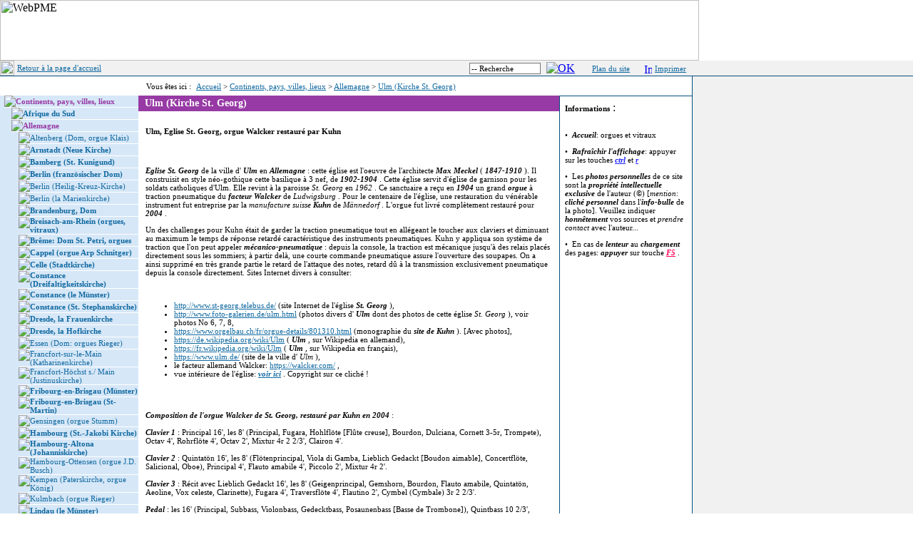

--- FILE ---
content_type: text/html
request_url: https://www.orgues-et-vitraux.ch/default.asp/2-0-1524-11-6-1/
body_size: 116535
content:

<html>
<head>
<title>Ulm (Kirche St. Georg) - Allemagne - Pays, villes, lieux - FR - orgues-et-vitraux</title>
<meta NAME="description" CONTENT="orgues et vitraux en Suisse et dans le monde vitraux suisses anciens contemporains. Site culturel et consacré aux claviers..
" />
<meta NAME="keywords" CONTENT="Ulm, Allemagne, église, Saint, Georges, orgue, Walcker, Kuhn, orgues, orgeln, Suisse, France, vitrail, vitraux, Hollande, Angleterre, Etats, Unis, Canada, Luxembourg, Pays, Bas, facteurs, clavecins, Australie, clavecin, clavier, art, culture, architecture, musique, facture, intruments, de musique, temple, canton, de Neuchâtel, romande, allemande, Berne, Bâle, Europe, européens" />
<meta NAME="abstract" CONTENT="orgues et vitraux en Suisse et dans le monde vitraux suisses anciens contemporains. Site culturel et consacré aux claviers..
" />
<meta NAME="language" CONTENT="fr-CH" />
<meta NAME="revisit-after" CONTENT="7 days" />
<meta NAME="date-revision-ddmmyyyy" CONTENT="29012026" />
<meta NAME="robots" CONTENT="" />
<meta NAME="rating" CONTENT="" />
<meta NAME="generator" CONTENT="Direct2Web - www.direct2web.ch">

	
	<SCRIPT TYPE="text/javascript" SRC='/d2w/scripts/d2wform.js'></SCRIPT>
	<SCRIPT TYPE="text/javascript" SRC="/d2w/scripts/filterlist.js"></SCRIPT>
	<SCRIPT TYPE="text/javascript" SRC="/d2w/scripts/highlighting.js"></SCRIPT>
	<SCRIPT TYPE="text/javascript" SRC="/d2w/scripts/spamprotected.js"></SCRIPT>
	<SCRIPT TYPE="text/javascript" SRC="/d2w/scripts/libbrowser.js"></SCRIPT>
   <SCRIPT TYPE="text/javascript" SRC="/d2w/scripts/jquery-1.4.2.min.js"></SCRIPT>
   <!-- SCRIPT TYPE="text/javascript" SRC="https://ajax.googleapis.com/ajax/libs/jquery/1.4.2/jquery.min.js"></SCRIPT -->
	<SCRIPT TYPE="text/javascript" SRC="/d2w/scripts/ajax_captcha.js"></SCRIPT>
<!-- blnUseContentLoader: False-->
	<SCRIPT TYPE="text/javascript" SRC="/d2w/Document/scripts/workflow.js.asp"></SCRIPT>
<link rel="stylesheet" href="/d2w/stylecss.asp" type="text/css">
<link rel="stylesheet" href="/d2w/stylecss_bc.asp" type="text/css">
<link rel="stylesheet" href="/d2w/Includes/ContentLoader/resetContentLoader.css" type="text/css">

<link rel="stylesheet" href="/style.css" type="text/css">
<meta http-equiv="Content-Type" content="text/html; charset=iso-8859-1">
<script language="JavaScript" type="text/JavaScript">
<!--
function MM_openBrWindow(theURL,winName,features) { //v2.0
  window.open(theURL,winName,features);
}

function MM_findObj(n, d) { //v4.01
  var p,i,x;  if(!d) d=document; if((p=n.indexOf("?"))>0&&parent.frames.length) {
    d=parent.frames[n.substring(p+1)].document; n=n.substring(0,p);}
  if(!(x=d[n])&&d.all) x=d.all[n]; for (i=0;!x&&i<d.forms.length;i++) x=d.forms[i][n];
  for(i=0;!x&&d.layers&&i<d.layers.length;i++) x=MM_findObj(n,d.layers[i].document);
  if(!x && d.getElementById) x=d.getElementById(n); return x;
}

function MM_setTextOfTextfield(objName,x,newText) { //v3.0
  var obj = MM_findObj(objName); if (obj) obj.value = newText;
}

function MM_swapImgRestore() { //v3.0
  var i,x,a=document.MM_sr; for(i=0;a&&i<a.length&&(x=a[i])&&x.oSrc;i++) x.src=x.oSrc;
}

function MM_preloadImages() { //v3.0
  var d=document; if(d.images){ if(!d.MM_p) d.MM_p=new Array();
    var i,j=d.MM_p.length,a=MM_preloadImages.arguments; for(i=0; i<a.length; i++)
    if (a[i].indexOf("#")!=0){ d.MM_p[j]=new Image; d.MM_p[j++].src=a[i];}}
}

function MM_swapImage() { //v3.0
  var i,j=0,x,a=MM_swapImage.arguments; document.MM_sr=new Array; for(i=0;i<(a.length-2);i+=3)
   if ((x=MM_findObj(a[i]))!=null){document.MM_sr[j++]=x; if(!x.oSrc) x.oSrc=x.src; x.src=a[i+2];}
}
//-->
</script>
<style type="text/css">
<!--
body {
	margin-left: 0px;
	margin-top: 0px;
	margin-right: 0px;
	margin-bottom: 0px;
}
-->
</style>
<script type="text/javascript">
var gaJsHost = (("https:" == document.location.protocol) ? "https://ssl." : "http://www.");
document.write(unescape("%3Cscript src='" + gaJsHost + "google-analytics.com/ga.js' type='text/javascript'%3E%3C/script%3E"));
</script>
<script async src="https://www.googletagmanager.com/gtag/js?id=G-37HG270Q3N"></script>
<script>
  window.dataLayer = window.dataLayer || [];
  function gtag(){dataLayer.push(arguments);}
  gtag('js', new Date());

  gtag('config', 'G-37HG270Q3N');
</script>
<script language="JavaScript1.2"> 

function ejs_nodroit() 
{ 
alert('Opération non autorisée'); 
return(false); 
} 

document.oncontextmenu = ejs_nodroit; 
</script>
</head>
<body onLoad="MM_preloadImages('/images/btn_ok_over.gif')">
  <table width="100%" border="0" cellspacing="0" cellpadding="0">
    <tr>
      <td height="80" background="/images/bandeau_suite.jpg"><img src="/images/bandeau.jpg" alt="WebPME" width="980" height="85" border="0" usemap="#Map"></td>
    </tr>
</table>
  <table width="100%" border="0" cellpadding="0" cellspacing="0">
    <form action="/d2w/doSearch.asp" method="post"> 
	<tr>
      <td width="615" height="21" align="left" valign="middle" class="cadre-Recherche">
        <img src="/images/spacer.gif" width="20" height="21" align="absmiddle">
        
        <a href="/" class="d2w-titre-5">Retour &agrave; la page d'accueil</a>
        </td>
      <td width="355" height="21" align="right" valign="middle" class="cadre-Recherche">
        <input type="HIDDEN" name="IdCategory" value="16">
        <input type="HIDDEN" name="IdModel" value="7">
        <input type="HIDDEN" name="IdStyle" value="6">
        <input type="HIDDEN" name="Depth" value="0">
        <input type="HIDDEN" name="Url" value="/default.asp">
        <input type="HIDDEN" name="IdVisibility" value="1">
        <input type="HIDDEN" name="Position" value="2">
      <input name="Query" type="text" class='d2w-forminput-4' onFocus="MM_setTextOfTextfield('Query','','')" value="-- Recherche" size="10" border="0">      
      <a href="javascript:document.forms[0].submit()" onMouseOut="MM_swapImgRestore()" onMouseOver="MM_swapImage('OK','','/images/btn_ok_over.gif',1)"><img name="OK" border="0" src="/images/btn_ok_off.gif" alt="OK" hspace="4" align="absmiddle"></a>&nbsp;&nbsp;&nbsp;&nbsp;&nbsp;<a href="/default.asp/2-11-16-0-8-6-0-2-1/" target='_self' class='d2w-titre-5'>Plan du site</a>&nbsp;&nbsp;&nbsp;&nbsp;&nbsp;<a href="javascript:MM_openBrWindow('/print.asp?d2w=2-0-1524-11-6-1','print','menubar=yes,scrollbars=yes,width=600,height=500')"><img src="/images/print.gif" alt="Imprimer" width="11" height="15" border="0" align="absmiddle" lowsrc="Imprimer"></a> <a href="javascript:MM_openBrWindow('/print.asp?d2w=2-0-1524-11-6-1','print','menubar=yes,scrollbars=yes,width=600,height=500')" class="d2w-titre-5">Imprimer</a>&nbsp;&nbsp;</td>
      <td align="right" valign="middle" class="cadre-Recherche">&nbsp;</td>
	</tr>
    </form>
</table>

  <table width="100%" border="0" cellspacing="0" cellpadding="0">
    <tr>
      <td><table width="100%" border="0" cellspacing="0" cellpadding="0">
          <tr>
            <td width="970"><table width="970" border="0" cellspacing="0" cellpadding="0">
                <tr>
                  <td width="205" height="27">&nbsp;</td>
                  <td width="765" height="27" align="left" valign="middle"> <span class='d2w-texte-2'>Vous &ecirc;tes ici :&nbsp;</span>
                      <!--position 0 :  Chemin -->
                      <a href='/' class='d2w-caption-4'>Accueil</a><font class='d2w-caption-4'> > </font><a href='/default.asp/2-0-2-11-6-1/' class='d2w-caption-4'>Continents, pays, villes, lieux</a><font class='d2w-caption-4'> > </font><a href='/default.asp/2-0-1267-11-6-1/' class='d2w-caption-4'>Allemagne</a><font class='d2w-caption-4'> > </font><a href='/default.asp/2-0-1524-11-6-1/' class='d2w-caption2-4'>Ulm (Kirche St. Georg)</a>
                  </td>
                </tr>
              </table>
                <table width="970" border="0" cellspacing="0" cellpadding="0">
                  <tr>
                    <td width="195" align="left" valign="top" class="cadre-gauche">
                      <!--position 1 : Menu -->
                       
  <table cellspacing="0" cellpadding="0" width="194" bgcolor="#d6e7f7" border="0">
    <tbody>
      
<TR>
        
<TD class='d2w-texte-1'><img src="/images/spacer.gif" width="6" border="0" /></TD>

        
<TD class='d2w-texte-1' valign="top"><img src="/images/menu_bullet_open.gif" border="0" /></TD>

        
<TD class='d2w-texte-1' align="left" width="100%"><a href='/default.asp/2-0-2-11-6-1/' target='_self' class='d2w-CustomMenuDA-1'>Continents, pays, villes, lieux</a></TD>

      </TR>

      
<TR>
        
<TD class='d2w-texte-1'><img height="1" src="/images/spacer.gif" width="6" border="0" /></TD>

        
<TD class='d2w-texte-1' bgcolor="#ffffff"><img height="1" src="/images/spacer.gif" width="1" border="0" /></TD>

        
<TD class='d2w-texte-1' bgcolor="#ffffff"><img height="1" src="/images/spacer.gif" width="1" border="0" /></TD>

      </TR>

    </tbody>
  </table> 
  <table cellspacing="0" cellpadding="0" width="194" bgcolor="#d6e7f7" border="0">
    <tbody>
      
<TR>
        
<TD class='d2w-texte-1'><img src='/d2w/images/trans.gif' width='10' height='1' border='0'><img src="/images/spacer.gif" width="6" border="0" /></TD>

        
<TD class='d2w-texte-1' valign="top"><img src="/images/menu_bullet_close.gif" border="0" /></TD>

        
<TD class='d2w-texte-1' align="left" width="100%"><a href='/default.asp/2-0-2951-11-6-1/' target='_self' class='d2w-CustomMenuDD-1'>Afrique du Sud</a></TD>

      </TR>

      
<TR>
        
<TD class='d2w-texte-1'><img height="1" src="/images/spacer.gif" width="6" border="0" /></TD>

        
<TD class='d2w-texte-1' bgcolor="#ffffff"><img height="1" src="/images/spacer.gif" width="1" border="0" /></TD>

        
<TD class='d2w-texte-1' bgcolor="#ffffff"><img height="1" src="/images/spacer.gif" width="1" border="0" /></TD>

      </TR>

    </tbody>
  </table> 
  <table cellspacing="0" cellpadding="0" width="194" bgcolor="#d6e7f7" border="0">
    <tbody>
      
<TR>
        
<TD class='d2w-texte-1'><img src='/d2w/images/trans.gif' width='10' height='1' border='0'><img src="/images/spacer.gif" width="6" border="0" /></TD>

        
<TD class='d2w-texte-1' valign="top"><img src="/images/menu_bullet_open.gif" border="0" /></TD>

        
<TD class='d2w-texte-1' align="left" width="100%"><a href='/default.asp/2-0-1267-11-6-1/' target='_self' class='d2w-CustomMenuDA-1'>Allemagne</a></TD>

      </TR>

      
<TR>
        
<TD class='d2w-texte-1'><img height="1" src="/images/spacer.gif" width="6" border="0" /></TD>

        
<TD class='d2w-texte-1' bgcolor="#ffffff"><img height="1" src="/images/spacer.gif" width="1" border="0" /></TD>

        
<TD class='d2w-texte-1' bgcolor="#ffffff"><img height="1" src="/images/spacer.gif" width="1" border="0" /></TD>

      </TR>

    </tbody>
  </table> 
  <table cellspacing="0" cellpadding="0" width="194" bgcolor="#d6e7f7" border="0">
    <tbody>
      
<TR>
        
<TD class='d2w-texte-1'><img src='/d2w/images/trans.gif' width='10' height='1' border='0'><img src='/d2w/images/trans.gif' width='10' height='1' border='0'><img src="/images/spacer.gif" width="6" border="0" /></TD>

        
<TD class='d2w-texte-1' valign="top"><img src="/images/tiret.gif" border="0" /></TD>

        
<TD class='d2w-texte-1' align="left" width="100%"><a href='/default.asp/2-0-2437-11-6-1/' target='_self' class='d2w-CustomMenuID-1'>Altenberg (Dom, orgue Klais)</a></TD>

      </TR>

      
<TR>
        
<TD class='d2w-texte-1'><img height="1" src="/images/spacer.gif" width="6" border="0" /></TD>

        
<TD class='d2w-texte-1' bgcolor="#ffffff"><img height="1" src="/images/spacer.gif" width="1" border="0" /></TD>

        
<TD class='d2w-texte-1' bgcolor="#ffffff"><img height="1" src="/images/spacer.gif" width="1" border="0" /></TD>

      </TR>

    </tbody>
  </table> 
  <table cellspacing="0" cellpadding="0" width="194" bgcolor="#d6e7f7" border="0">
    <tbody>
      
<TR>
        
<TD class='d2w-texte-1'><img src='/d2w/images/trans.gif' width='10' height='1' border='0'><img src='/d2w/images/trans.gif' width='10' height='1' border='0'><img src="/images/spacer.gif" width="6" border="0" /></TD>

        
<TD class='d2w-texte-1' valign="top"><img src="/images/menu_bullet_close.gif" border="0" /></TD>

        
<TD class='d2w-texte-1' align="left" width="100%"><a href='/default.asp/2-0-1329-11-6-1/' target='_self' class='d2w-CustomMenuDD-1'>Arnstadt (Neue Kirche)</a></TD>

      </TR>

      
<TR>
        
<TD class='d2w-texte-1'><img height="1" src="/images/spacer.gif" width="6" border="0" /></TD>

        
<TD class='d2w-texte-1' bgcolor="#ffffff"><img height="1" src="/images/spacer.gif" width="1" border="0" /></TD>

        
<TD class='d2w-texte-1' bgcolor="#ffffff"><img height="1" src="/images/spacer.gif" width="1" border="0" /></TD>

      </TR>

    </tbody>
  </table> 
  <table cellspacing="0" cellpadding="0" width="194" bgcolor="#d6e7f7" border="0">
    <tbody>
      
<TR>
        
<TD class='d2w-texte-1'><img src='/d2w/images/trans.gif' width='10' height='1' border='0'><img src='/d2w/images/trans.gif' width='10' height='1' border='0'><img src="/images/spacer.gif" width="6" border="0" /></TD>

        
<TD class='d2w-texte-1' valign="top"><img src="/images/menu_bullet_close.gif" border="0" /></TD>

        
<TD class='d2w-texte-1' align="left" width="100%"><a href='/default.asp/2-0-1672-11-6-1/' target='_self' class='d2w-CustomMenuDD-1'>Bamberg (St. Kunigund)</a></TD>

      </TR>

      
<TR>
        
<TD class='d2w-texte-1'><img height="1" src="/images/spacer.gif" width="6" border="0" /></TD>

        
<TD class='d2w-texte-1' bgcolor="#ffffff"><img height="1" src="/images/spacer.gif" width="1" border="0" /></TD>

        
<TD class='d2w-texte-1' bgcolor="#ffffff"><img height="1" src="/images/spacer.gif" width="1" border="0" /></TD>

      </TR>

    </tbody>
  </table> 
  <table cellspacing="0" cellpadding="0" width="194" bgcolor="#d6e7f7" border="0">
    <tbody>
      
<TR>
        
<TD class='d2w-texte-1'><img src='/d2w/images/trans.gif' width='10' height='1' border='0'><img src='/d2w/images/trans.gif' width='10' height='1' border='0'><img src="/images/spacer.gif" width="6" border="0" /></TD>

        
<TD class='d2w-texte-1' valign="top"><img src="/images/menu_bullet_close.gif" border="0" /></TD>

        
<TD class='d2w-texte-1' align="left" width="100%"><a href='/default.asp/2-0-1683-11-6-1/' target='_self' class='d2w-CustomMenuDD-1'>Berlin (franz&#246;sischer Dom)</a></TD>

      </TR>

      
<TR>
        
<TD class='d2w-texte-1'><img height="1" src="/images/spacer.gif" width="6" border="0" /></TD>

        
<TD class='d2w-texte-1' bgcolor="#ffffff"><img height="1" src="/images/spacer.gif" width="1" border="0" /></TD>

        
<TD class='d2w-texte-1' bgcolor="#ffffff"><img height="1" src="/images/spacer.gif" width="1" border="0" /></TD>

      </TR>

    </tbody>
  </table> 
  <table cellspacing="0" cellpadding="0" width="194" bgcolor="#d6e7f7" border="0">
    <tbody>
      
<TR>
        
<TD class='d2w-texte-1'><img src='/d2w/images/trans.gif' width='10' height='1' border='0'><img src='/d2w/images/trans.gif' width='10' height='1' border='0'><img src="/images/spacer.gif" width="6" border="0" /></TD>

        
<TD class='d2w-texte-1' valign="top"><img src="/images/tiret.gif" border="0" /></TD>

        
<TD class='d2w-texte-1' align="left" width="100%"><a href='/default.asp/2-0-2111-11-6-1/' target='_self' class='d2w-CustomMenuID-1'>Berlin (Heilig-Kreuz-Kirche)</a></TD>

      </TR>

      
<TR>
        
<TD class='d2w-texte-1'><img height="1" src="/images/spacer.gif" width="6" border="0" /></TD>

        
<TD class='d2w-texte-1' bgcolor="#ffffff"><img height="1" src="/images/spacer.gif" width="1" border="0" /></TD>

        
<TD class='d2w-texte-1' bgcolor="#ffffff"><img height="1" src="/images/spacer.gif" width="1" border="0" /></TD>

      </TR>

    </tbody>
  </table> 
  <table cellspacing="0" cellpadding="0" width="194" bgcolor="#d6e7f7" border="0">
    <tbody>
      
<TR>
        
<TD class='d2w-texte-1'><img src='/d2w/images/trans.gif' width='10' height='1' border='0'><img src='/d2w/images/trans.gif' width='10' height='1' border='0'><img src="/images/spacer.gif" width="6" border="0" /></TD>

        
<TD class='d2w-texte-1' valign="top"><img src="/images/tiret.gif" border="0" /></TD>

        
<TD class='d2w-texte-1' align="left" width="100%"><a href='/default.asp/2-0-2148-11-6-1/' target='_self' class='d2w-CustomMenuID-1'>Berlin (la Marienkirche)</a></TD>

      </TR>

      
<TR>
        
<TD class='d2w-texte-1'><img height="1" src="/images/spacer.gif" width="6" border="0" /></TD>

        
<TD class='d2w-texte-1' bgcolor="#ffffff"><img height="1" src="/images/spacer.gif" width="1" border="0" /></TD>

        
<TD class='d2w-texte-1' bgcolor="#ffffff"><img height="1" src="/images/spacer.gif" width="1" border="0" /></TD>

      </TR>

    </tbody>
  </table> 
  <table cellspacing="0" cellpadding="0" width="194" bgcolor="#d6e7f7" border="0">
    <tbody>
      
<TR>
        
<TD class='d2w-texte-1'><img src='/d2w/images/trans.gif' width='10' height='1' border='0'><img src='/d2w/images/trans.gif' width='10' height='1' border='0'><img src="/images/spacer.gif" width="6" border="0" /></TD>

        
<TD class='d2w-texte-1' valign="top"><img src="/images/menu_bullet_close.gif" border="0" /></TD>

        
<TD class='d2w-texte-1' align="left" width="100%"><a href='/default.asp/2-0-1542-11-6-1/' target='_self' class='d2w-CustomMenuDD-1'>Brandenburg, Dom</a></TD>

      </TR>

      
<TR>
        
<TD class='d2w-texte-1'><img height="1" src="/images/spacer.gif" width="6" border="0" /></TD>

        
<TD class='d2w-texte-1' bgcolor="#ffffff"><img height="1" src="/images/spacer.gif" width="1" border="0" /></TD>

        
<TD class='d2w-texte-1' bgcolor="#ffffff"><img height="1" src="/images/spacer.gif" width="1" border="0" /></TD>

      </TR>

    </tbody>
  </table> 
  <table cellspacing="0" cellpadding="0" width="194" bgcolor="#d6e7f7" border="0">
    <tbody>
      
<TR>
        
<TD class='d2w-texte-1'><img src='/d2w/images/trans.gif' width='10' height='1' border='0'><img src='/d2w/images/trans.gif' width='10' height='1' border='0'><img src="/images/spacer.gif" width="6" border="0" /></TD>

        
<TD class='d2w-texte-1' valign="top"><img src="/images/menu_bullet_close.gif" border="0" /></TD>

        
<TD class='d2w-texte-1' align="left" width="100%"><a href='/default.asp/2-0-2848-11-6-1/' target='_self' class='d2w-CustomMenuDD-1'>Breisach-am-Rhein (orgues, vitraux)</a></TD>

      </TR>

      
<TR>
        
<TD class='d2w-texte-1'><img height="1" src="/images/spacer.gif" width="6" border="0" /></TD>

        
<TD class='d2w-texte-1' bgcolor="#ffffff"><img height="1" src="/images/spacer.gif" width="1" border="0" /></TD>

        
<TD class='d2w-texte-1' bgcolor="#ffffff"><img height="1" src="/images/spacer.gif" width="1" border="0" /></TD>

      </TR>

    </tbody>
  </table> 
  <table cellspacing="0" cellpadding="0" width="194" bgcolor="#d6e7f7" border="0">
    <tbody>
      
<TR>
        
<TD class='d2w-texte-1'><img src='/d2w/images/trans.gif' width='10' height='1' border='0'><img src='/d2w/images/trans.gif' width='10' height='1' border='0'><img src="/images/spacer.gif" width="6" border="0" /></TD>

        
<TD class='d2w-texte-1' valign="top"><img src="/images/menu_bullet_close.gif" border="0" /></TD>

        
<TD class='d2w-texte-1' align="left" width="100%"><a href='/default.asp/2-0-1714-11-6-1/' target='_self' class='d2w-CustomMenuDD-1'>Br&#234;me: Dom St. Petri, orgues</a></TD>

      </TR>

      
<TR>
        
<TD class='d2w-texte-1'><img height="1" src="/images/spacer.gif" width="6" border="0" /></TD>

        
<TD class='d2w-texte-1' bgcolor="#ffffff"><img height="1" src="/images/spacer.gif" width="1" border="0" /></TD>

        
<TD class='d2w-texte-1' bgcolor="#ffffff"><img height="1" src="/images/spacer.gif" width="1" border="0" /></TD>

      </TR>

    </tbody>
  </table> 
  <table cellspacing="0" cellpadding="0" width="194" bgcolor="#d6e7f7" border="0">
    <tbody>
      
<TR>
        
<TD class='d2w-texte-1'><img src='/d2w/images/trans.gif' width='10' height='1' border='0'><img src='/d2w/images/trans.gif' width='10' height='1' border='0'><img src="/images/spacer.gif" width="6" border="0" /></TD>

        
<TD class='d2w-texte-1' valign="top"><img src="/images/menu_bullet_close.gif" border="0" /></TD>

        
<TD class='d2w-texte-1' align="left" width="100%"><a href='/default.asp/2-0-1999-11-6-1/' target='_self' class='d2w-CustomMenuDD-1'>Cappel (orgue Arp Schnitger)</a></TD>

      </TR>

      
<TR>
        
<TD class='d2w-texte-1'><img height="1" src="/images/spacer.gif" width="6" border="0" /></TD>

        
<TD class='d2w-texte-1' bgcolor="#ffffff"><img height="1" src="/images/spacer.gif" width="1" border="0" /></TD>

        
<TD class='d2w-texte-1' bgcolor="#ffffff"><img height="1" src="/images/spacer.gif" width="1" border="0" /></TD>

      </TR>

    </tbody>
  </table> 
  <table cellspacing="0" cellpadding="0" width="194" bgcolor="#d6e7f7" border="0">
    <tbody>
      
<TR>
        
<TD class='d2w-texte-1'><img src='/d2w/images/trans.gif' width='10' height='1' border='0'><img src='/d2w/images/trans.gif' width='10' height='1' border='0'><img src="/images/spacer.gif" width="6" border="0" /></TD>

        
<TD class='d2w-texte-1' valign="top"><img src="/images/menu_bullet_close.gif" border="0" /></TD>

        
<TD class='d2w-texte-1' align="left" width="100%"><a href='/default.asp/2-0-2018-11-6-1/' target='_self' class='d2w-CustomMenuDD-1'>Celle (Stadtkirche)</a></TD>

      </TR>

      
<TR>
        
<TD class='d2w-texte-1'><img height="1" src="/images/spacer.gif" width="6" border="0" /></TD>

        
<TD class='d2w-texte-1' bgcolor="#ffffff"><img height="1" src="/images/spacer.gif" width="1" border="0" /></TD>

        
<TD class='d2w-texte-1' bgcolor="#ffffff"><img height="1" src="/images/spacer.gif" width="1" border="0" /></TD>

      </TR>

    </tbody>
  </table> 
  <table cellspacing="0" cellpadding="0" width="194" bgcolor="#d6e7f7" border="0">
    <tbody>
      
<TR>
        
<TD class='d2w-texte-1'><img src='/d2w/images/trans.gif' width='10' height='1' border='0'><img src='/d2w/images/trans.gif' width='10' height='1' border='0'><img src="/images/spacer.gif" width="6" border="0" /></TD>

        
<TD class='d2w-texte-1' valign="top"><img src="/images/menu_bullet_close.gif" border="0" /></TD>

        
<TD class='d2w-texte-1' align="left" width="100%"><a href='/default.asp/2-0-2593-11-6-1/' target='_self' class='d2w-CustomMenuDD-1'>Constance (Dreifaltigkeitskirche)</a></TD>

      </TR>

      
<TR>
        
<TD class='d2w-texte-1'><img height="1" src="/images/spacer.gif" width="6" border="0" /></TD>

        
<TD class='d2w-texte-1' bgcolor="#ffffff"><img height="1" src="/images/spacer.gif" width="1" border="0" /></TD>

        
<TD class='d2w-texte-1' bgcolor="#ffffff"><img height="1" src="/images/spacer.gif" width="1" border="0" /></TD>

      </TR>

    </tbody>
  </table> 
  <table cellspacing="0" cellpadding="0" width="194" bgcolor="#d6e7f7" border="0">
    <tbody>
      
<TR>
        
<TD class='d2w-texte-1'><img src='/d2w/images/trans.gif' width='10' height='1' border='0'><img src='/d2w/images/trans.gif' width='10' height='1' border='0'><img src="/images/spacer.gif" width="6" border="0" /></TD>

        
<TD class='d2w-texte-1' valign="top"><img src="/images/menu_bullet_close.gif" border="0" /></TD>

        
<TD class='d2w-texte-1' align="left" width="100%"><a href='/default.asp/2-0-2595-11-6-1/' target='_self' class='d2w-CustomMenuDD-1'>Constance (le M&#252;nster)</a></TD>

      </TR>

      
<TR>
        
<TD class='d2w-texte-1'><img height="1" src="/images/spacer.gif" width="6" border="0" /></TD>

        
<TD class='d2w-texte-1' bgcolor="#ffffff"><img height="1" src="/images/spacer.gif" width="1" border="0" /></TD>

        
<TD class='d2w-texte-1' bgcolor="#ffffff"><img height="1" src="/images/spacer.gif" width="1" border="0" /></TD>

      </TR>

    </tbody>
  </table> 
  <table cellspacing="0" cellpadding="0" width="194" bgcolor="#d6e7f7" border="0">
    <tbody>
      
<TR>
        
<TD class='d2w-texte-1'><img src='/d2w/images/trans.gif' width='10' height='1' border='0'><img src='/d2w/images/trans.gif' width='10' height='1' border='0'><img src="/images/spacer.gif" width="6" border="0" /></TD>

        
<TD class='d2w-texte-1' valign="top"><img src="/images/menu_bullet_close.gif" border="0" /></TD>

        
<TD class='d2w-texte-1' align="left" width="100%"><a href='/default.asp/2-0-2591-11-6-1/' target='_self' class='d2w-CustomMenuDD-1'>Constance (St. Stephanskirche)</a></TD>

      </TR>

      
<TR>
        
<TD class='d2w-texte-1'><img height="1" src="/images/spacer.gif" width="6" border="0" /></TD>

        
<TD class='d2w-texte-1' bgcolor="#ffffff"><img height="1" src="/images/spacer.gif" width="1" border="0" /></TD>

        
<TD class='d2w-texte-1' bgcolor="#ffffff"><img height="1" src="/images/spacer.gif" width="1" border="0" /></TD>

      </TR>

    </tbody>
  </table> 
  <table cellspacing="0" cellpadding="0" width="194" bgcolor="#d6e7f7" border="0">
    <tbody>
      
<TR>
        
<TD class='d2w-texte-1'><img src='/d2w/images/trans.gif' width='10' height='1' border='0'><img src='/d2w/images/trans.gif' width='10' height='1' border='0'><img src="/images/spacer.gif" width="6" border="0" /></TD>

        
<TD class='d2w-texte-1' valign="top"><img src="/images/menu_bullet_close.gif" border="0" /></TD>

        
<TD class='d2w-texte-1' align="left" width="100%"><a href='/default.asp/2-0-1301-11-6-1/' target='_self' class='d2w-CustomMenuDD-1'>Dresde, la Frauenkirche</a></TD>

      </TR>

      
<TR>
        
<TD class='d2w-texte-1'><img height="1" src="/images/spacer.gif" width="6" border="0" /></TD>

        
<TD class='d2w-texte-1' bgcolor="#ffffff"><img height="1" src="/images/spacer.gif" width="1" border="0" /></TD>

        
<TD class='d2w-texte-1' bgcolor="#ffffff"><img height="1" src="/images/spacer.gif" width="1" border="0" /></TD>

      </TR>

    </tbody>
  </table> 
  <table cellspacing="0" cellpadding="0" width="194" bgcolor="#d6e7f7" border="0">
    <tbody>
      
<TR>
        
<TD class='d2w-texte-1'><img src='/d2w/images/trans.gif' width='10' height='1' border='0'><img src='/d2w/images/trans.gif' width='10' height='1' border='0'><img src="/images/spacer.gif" width="6" border="0" /></TD>

        
<TD class='d2w-texte-1' valign="top"><img src="/images/menu_bullet_close.gif" border="0" /></TD>

        
<TD class='d2w-texte-1' align="left" width="100%"><a href='/default.asp/2-0-1571-11-6-1/' target='_self' class='d2w-CustomMenuDD-1'>Dresde, la Hofkirche</a></TD>

      </TR>

      
<TR>
        
<TD class='d2w-texte-1'><img height="1" src="/images/spacer.gif" width="6" border="0" /></TD>

        
<TD class='d2w-texte-1' bgcolor="#ffffff"><img height="1" src="/images/spacer.gif" width="1" border="0" /></TD>

        
<TD class='d2w-texte-1' bgcolor="#ffffff"><img height="1" src="/images/spacer.gif" width="1" border="0" /></TD>

      </TR>

    </tbody>
  </table> 
  <table cellspacing="0" cellpadding="0" width="194" bgcolor="#d6e7f7" border="0">
    <tbody>
      
<TR>
        
<TD class='d2w-texte-1'><img src='/d2w/images/trans.gif' width='10' height='1' border='0'><img src='/d2w/images/trans.gif' width='10' height='1' border='0'><img src="/images/spacer.gif" width="6" border="0" /></TD>

        
<TD class='d2w-texte-1' valign="top"><img src="/images/tiret.gif" border="0" /></TD>

        
<TD class='d2w-texte-1' align="left" width="100%"><a href='/default.asp/2-0-2300-11-6-1/' target='_self' class='d2w-CustomMenuID-1'>Essen (Dom: orgues Rieger)</a></TD>

      </TR>

      
<TR>
        
<TD class='d2w-texte-1'><img height="1" src="/images/spacer.gif" width="6" border="0" /></TD>

        
<TD class='d2w-texte-1' bgcolor="#ffffff"><img height="1" src="/images/spacer.gif" width="1" border="0" /></TD>

        
<TD class='d2w-texte-1' bgcolor="#ffffff"><img height="1" src="/images/spacer.gif" width="1" border="0" /></TD>

      </TR>

    </tbody>
  </table> 
  <table cellspacing="0" cellpadding="0" width="194" bgcolor="#d6e7f7" border="0">
    <tbody>
      
<TR>
        
<TD class='d2w-texte-1'><img src='/d2w/images/trans.gif' width='10' height='1' border='0'><img src='/d2w/images/trans.gif' width='10' height='1' border='0'><img src="/images/spacer.gif" width="6" border="0" /></TD>

        
<TD class='d2w-texte-1' valign="top"><img src="/images/tiret.gif" border="0" /></TD>

        
<TD class='d2w-texte-1' align="left" width="100%"><a href='/default.asp/2-0-2143-11-6-1/' target='_self' class='d2w-CustomMenuID-1'>Francfort-sur-le-Main (Katharinenkirche)</a></TD>

      </TR>

      
<TR>
        
<TD class='d2w-texte-1'><img height="1" src="/images/spacer.gif" width="6" border="0" /></TD>

        
<TD class='d2w-texte-1' bgcolor="#ffffff"><img height="1" src="/images/spacer.gif" width="1" border="0" /></TD>

        
<TD class='d2w-texte-1' bgcolor="#ffffff"><img height="1" src="/images/spacer.gif" width="1" border="0" /></TD>

      </TR>

    </tbody>
  </table> 
  <table cellspacing="0" cellpadding="0" width="194" bgcolor="#d6e7f7" border="0">
    <tbody>
      
<TR>
        
<TD class='d2w-texte-1'><img src='/d2w/images/trans.gif' width='10' height='1' border='0'><img src='/d2w/images/trans.gif' width='10' height='1' border='0'><img src="/images/spacer.gif" width="6" border="0" /></TD>

        
<TD class='d2w-texte-1' valign="top"><img src="/images/tiret.gif" border="0" /></TD>

        
<TD class='d2w-texte-1' align="left" width="100%"><a href='/default.asp/2-0-2235-11-6-1/' target='_self' class='d2w-CustomMenuID-1'>Francfort-H&#246;chst s./ Main (Justinuskirche)</a></TD>

      </TR>

      
<TR>
        
<TD class='d2w-texte-1'><img height="1" src="/images/spacer.gif" width="6" border="0" /></TD>

        
<TD class='d2w-texte-1' bgcolor="#ffffff"><img height="1" src="/images/spacer.gif" width="1" border="0" /></TD>

        
<TD class='d2w-texte-1' bgcolor="#ffffff"><img height="1" src="/images/spacer.gif" width="1" border="0" /></TD>

      </TR>

    </tbody>
  </table> 
  <table cellspacing="0" cellpadding="0" width="194" bgcolor="#d6e7f7" border="0">
    <tbody>
      
<TR>
        
<TD class='d2w-texte-1'><img src='/d2w/images/trans.gif' width='10' height='1' border='0'><img src='/d2w/images/trans.gif' width='10' height='1' border='0'><img src="/images/spacer.gif" width="6" border="0" /></TD>

        
<TD class='d2w-texte-1' valign="top"><img src="/images/menu_bullet_close.gif" border="0" /></TD>

        
<TD class='d2w-texte-1' align="left" width="100%"><a href='/default.asp/2-0-2846-11-6-1/' target='_self' class='d2w-CustomMenuDD-1'>Fribourg-en-Brisgau (M&#252;nster)</a></TD>

      </TR>

      
<TR>
        
<TD class='d2w-texte-1'><img height="1" src="/images/spacer.gif" width="6" border="0" /></TD>

        
<TD class='d2w-texte-1' bgcolor="#ffffff"><img height="1" src="/images/spacer.gif" width="1" border="0" /></TD>

        
<TD class='d2w-texte-1' bgcolor="#ffffff"><img height="1" src="/images/spacer.gif" width="1" border="0" /></TD>

      </TR>

    </tbody>
  </table> 
  <table cellspacing="0" cellpadding="0" width="194" bgcolor="#d6e7f7" border="0">
    <tbody>
      
<TR>
        
<TD class='d2w-texte-1'><img src='/d2w/images/trans.gif' width='10' height='1' border='0'><img src='/d2w/images/trans.gif' width='10' height='1' border='0'><img src="/images/spacer.gif" width="6" border="0" /></TD>

        
<TD class='d2w-texte-1' valign="top"><img src="/images/menu_bullet_close.gif" border="0" /></TD>

        
<TD class='d2w-texte-1' align="left" width="100%"><a href='/default.asp/2-0-2852-11-6-1/' target='_self' class='d2w-CustomMenuDD-1'>Fribourg-en-Brisgau (St-Martin)</a></TD>

      </TR>

      
<TR>
        
<TD class='d2w-texte-1'><img height="1" src="/images/spacer.gif" width="6" border="0" /></TD>

        
<TD class='d2w-texte-1' bgcolor="#ffffff"><img height="1" src="/images/spacer.gif" width="1" border="0" /></TD>

        
<TD class='d2w-texte-1' bgcolor="#ffffff"><img height="1" src="/images/spacer.gif" width="1" border="0" /></TD>

      </TR>

    </tbody>
  </table> 
  <table cellspacing="0" cellpadding="0" width="194" bgcolor="#d6e7f7" border="0">
    <tbody>
      
<TR>
        
<TD class='d2w-texte-1'><img src='/d2w/images/trans.gif' width='10' height='1' border='0'><img src='/d2w/images/trans.gif' width='10' height='1' border='0'><img src="/images/spacer.gif" width="6" border="0" /></TD>

        
<TD class='d2w-texte-1' valign="top"><img src="/images/tiret.gif" border="0" /></TD>

        
<TD class='d2w-texte-1' align="left" width="100%"><a href='/default.asp/2-0-2136-11-6-1/' target='_self' class='d2w-CustomMenuID-1'>Gensingen (orgue Stumm)</a></TD>

      </TR>

      
<TR>
        
<TD class='d2w-texte-1'><img height="1" src="/images/spacer.gif" width="6" border="0" /></TD>

        
<TD class='d2w-texte-1' bgcolor="#ffffff"><img height="1" src="/images/spacer.gif" width="1" border="0" /></TD>

        
<TD class='d2w-texte-1' bgcolor="#ffffff"><img height="1" src="/images/spacer.gif" width="1" border="0" /></TD>

      </TR>

    </tbody>
  </table> 
  <table cellspacing="0" cellpadding="0" width="194" bgcolor="#d6e7f7" border="0">
    <tbody>
      
<TR>
        
<TD class='d2w-texte-1'><img src='/d2w/images/trans.gif' width='10' height='1' border='0'><img src='/d2w/images/trans.gif' width='10' height='1' border='0'><img src="/images/spacer.gif" width="6" border="0" /></TD>

        
<TD class='d2w-texte-1' valign="top"><img src="/images/menu_bullet_close.gif" border="0" /></TD>

        
<TD class='d2w-texte-1' align="left" width="100%"><a href='/default.asp/2-0-1712-11-6-1/' target='_self' class='d2w-CustomMenuDD-1'>Hambourg (St.-Jakobi Kirche)</a></TD>

      </TR>

      
<TR>
        
<TD class='d2w-texte-1'><img height="1" src="/images/spacer.gif" width="6" border="0" /></TD>

        
<TD class='d2w-texte-1' bgcolor="#ffffff"><img height="1" src="/images/spacer.gif" width="1" border="0" /></TD>

        
<TD class='d2w-texte-1' bgcolor="#ffffff"><img height="1" src="/images/spacer.gif" width="1" border="0" /></TD>

      </TR>

    </tbody>
  </table> 
  <table cellspacing="0" cellpadding="0" width="194" bgcolor="#d6e7f7" border="0">
    <tbody>
      
<TR>
        
<TD class='d2w-texte-1'><img src='/d2w/images/trans.gif' width='10' height='1' border='0'><img src='/d2w/images/trans.gif' width='10' height='1' border='0'><img src="/images/spacer.gif" width="6" border="0" /></TD>

        
<TD class='d2w-texte-1' valign="top"><img src="/images/menu_bullet_close.gif" border="0" /></TD>

        
<TD class='d2w-texte-1' align="left" width="100%"><a href='/default.asp/2-0-1597-11-6-1/' target='_self' class='d2w-CustomMenuDD-1'>Hambourg-Altona (Johanniskirche)</a></TD>

      </TR>

      
<TR>
        
<TD class='d2w-texte-1'><img height="1" src="/images/spacer.gif" width="6" border="0" /></TD>

        
<TD class='d2w-texte-1' bgcolor="#ffffff"><img height="1" src="/images/spacer.gif" width="1" border="0" /></TD>

        
<TD class='d2w-texte-1' bgcolor="#ffffff"><img height="1" src="/images/spacer.gif" width="1" border="0" /></TD>

      </TR>

    </tbody>
  </table> 
  <table cellspacing="0" cellpadding="0" width="194" bgcolor="#d6e7f7" border="0">
    <tbody>
      
<TR>
        
<TD class='d2w-texte-1'><img src='/d2w/images/trans.gif' width='10' height='1' border='0'><img src='/d2w/images/trans.gif' width='10' height='1' border='0'><img src="/images/spacer.gif" width="6" border="0" /></TD>

        
<TD class='d2w-texte-1' valign="top"><img src="/images/tiret.gif" border="0" /></TD>

        
<TD class='d2w-texte-1' align="left" width="100%"><a href='/default.asp/2-0-2224-11-6-1/' target='_self' class='d2w-CustomMenuID-1'>Hambourg-Ottensen (orgue J.D. Busch)</a></TD>

      </TR>

      
<TR>
        
<TD class='d2w-texte-1'><img height="1" src="/images/spacer.gif" width="6" border="0" /></TD>

        
<TD class='d2w-texte-1' bgcolor="#ffffff"><img height="1" src="/images/spacer.gif" width="1" border="0" /></TD>

        
<TD class='d2w-texte-1' bgcolor="#ffffff"><img height="1" src="/images/spacer.gif" width="1" border="0" /></TD>

      </TR>

    </tbody>
  </table> 
  <table cellspacing="0" cellpadding="0" width="194" bgcolor="#d6e7f7" border="0">
    <tbody>
      
<TR>
        
<TD class='d2w-texte-1'><img src='/d2w/images/trans.gif' width='10' height='1' border='0'><img src='/d2w/images/trans.gif' width='10' height='1' border='0'><img src="/images/spacer.gif" width="6" border="0" /></TD>

        
<TD class='d2w-texte-1' valign="top"><img src="/images/tiret.gif" border="0" /></TD>

        
<TD class='d2w-texte-1' align="left" width="100%"><a href='/default.asp/2-0-2266-11-6-1/' target='_self' class='d2w-CustomMenuID-1'>Kempen (Paterskirche, orgue K&#246;nig)</a></TD>

      </TR>

      
<TR>
        
<TD class='d2w-texte-1'><img height="1" src="/images/spacer.gif" width="6" border="0" /></TD>

        
<TD class='d2w-texte-1' bgcolor="#ffffff"><img height="1" src="/images/spacer.gif" width="1" border="0" /></TD>

        
<TD class='d2w-texte-1' bgcolor="#ffffff"><img height="1" src="/images/spacer.gif" width="1" border="0" /></TD>

      </TR>

    </tbody>
  </table> 
  <table cellspacing="0" cellpadding="0" width="194" bgcolor="#d6e7f7" border="0">
    <tbody>
      
<TR>
        
<TD class='d2w-texte-1'><img src='/d2w/images/trans.gif' width='10' height='1' border='0'><img src='/d2w/images/trans.gif' width='10' height='1' border='0'><img src="/images/spacer.gif" width="6" border="0" /></TD>

        
<TD class='d2w-texte-1' valign="top"><img src="/images/tiret.gif" border="0" /></TD>

        
<TD class='d2w-texte-1' align="left" width="100%"><a href='/default.asp/2-0-2196-11-6-1/' target='_self' class='d2w-CustomMenuID-1'>Kulmbach (orgue Rieger)</a></TD>

      </TR>

      
<TR>
        
<TD class='d2w-texte-1'><img height="1" src="/images/spacer.gif" width="6" border="0" /></TD>

        
<TD class='d2w-texte-1' bgcolor="#ffffff"><img height="1" src="/images/spacer.gif" width="1" border="0" /></TD>

        
<TD class='d2w-texte-1' bgcolor="#ffffff"><img height="1" src="/images/spacer.gif" width="1" border="0" /></TD>

      </TR>

    </tbody>
  </table> 
  <table cellspacing="0" cellpadding="0" width="194" bgcolor="#d6e7f7" border="0">
    <tbody>
      
<TR>
        
<TD class='d2w-texte-1'><img src='/d2w/images/trans.gif' width='10' height='1' border='0'><img src='/d2w/images/trans.gif' width='10' height='1' border='0'><img src="/images/spacer.gif" width="6" border="0" /></TD>

        
<TD class='d2w-texte-1' valign="top"><img src="/images/menu_bullet_close.gif" border="0" /></TD>

        
<TD class='d2w-texte-1' align="left" width="100%"><a href='/default.asp/2-0-1732-11-6-1/' target='_self' class='d2w-CustomMenuDD-1'>Lindau (le M&#252;nster)</a></TD>

      </TR>

      
<TR>
        
<TD class='d2w-texte-1'><img height="1" src="/images/spacer.gif" width="6" border="0" /></TD>

        
<TD class='d2w-texte-1' bgcolor="#ffffff"><img height="1" src="/images/spacer.gif" width="1" border="0" /></TD>

        
<TD class='d2w-texte-1' bgcolor="#ffffff"><img height="1" src="/images/spacer.gif" width="1" border="0" /></TD>

      </TR>

    </tbody>
  </table> 
  <table cellspacing="0" cellpadding="0" width="194" bgcolor="#d6e7f7" border="0">
    <tbody>
      
<TR>
        
<TD class='d2w-texte-1'><img src='/d2w/images/trans.gif' width='10' height='1' border='0'><img src='/d2w/images/trans.gif' width='10' height='1' border='0'><img src="/images/spacer.gif" width="6" border="0" /></TD>

        
<TD class='d2w-texte-1' valign="top"><img src="/images/menu_bullet_close.gif" border="0" /></TD>

        
<TD class='d2w-texte-1' align="left" width="100%"><a href='/default.asp/2-0-3156-11-6-1/' target='_self' class='d2w-CustomMenuDD-1'>Lindau (St. Stephan, &#233;gl. r&#233;form.)</a></TD>

      </TR>

      
<TR>
        
<TD class='d2w-texte-1'><img height="1" src="/images/spacer.gif" width="6" border="0" /></TD>

        
<TD class='d2w-texte-1' bgcolor="#ffffff"><img height="1" src="/images/spacer.gif" width="1" border="0" /></TD>

        
<TD class='d2w-texte-1' bgcolor="#ffffff"><img height="1" src="/images/spacer.gif" width="1" border="0" /></TD>

      </TR>

    </tbody>
  </table> 
  <table cellspacing="0" cellpadding="0" width="194" bgcolor="#d6e7f7" border="0">
    <tbody>
      
<TR>
        
<TD class='d2w-texte-1'><img src='/d2w/images/trans.gif' width='10' height='1' border='0'><img src='/d2w/images/trans.gif' width='10' height='1' border='0'><img src="/images/spacer.gif" width="6" border="0" /></TD>

        
<TD class='d2w-texte-1' valign="top"><img src="/images/tiret.gif" border="0" /></TD>

        
<TD class='d2w-texte-1' align="left" width="100%"><a href='/default.asp/2-0-2172-11-6-1/' target='_self' class='d2w-CustomMenuID-1'>L&#252;beck (Dom, cath&#233;drale)</a></TD>

      </TR>

      
<TR>
        
<TD class='d2w-texte-1'><img height="1" src="/images/spacer.gif" width="6" border="0" /></TD>

        
<TD class='d2w-texte-1' bgcolor="#ffffff"><img height="1" src="/images/spacer.gif" width="1" border="0" /></TD>

        
<TD class='d2w-texte-1' bgcolor="#ffffff"><img height="1" src="/images/spacer.gif" width="1" border="0" /></TD>

      </TR>

    </tbody>
  </table> 
  <table cellspacing="0" cellpadding="0" width="194" bgcolor="#d6e7f7" border="0">
    <tbody>
      
<TR>
        
<TD class='d2w-texte-1'><img src='/d2w/images/trans.gif' width='10' height='1' border='0'><img src='/d2w/images/trans.gif' width='10' height='1' border='0'><img src="/images/spacer.gif" width="6" border="0" /></TD>

        
<TD class='d2w-texte-1' valign="top"><img src="/images/menu_bullet_close.gif" border="0" /></TD>

        
<TD class='d2w-texte-1' align="left" width="100%"><a href='/default.asp/2-0-1268-11-6-1/' target='_self' class='d2w-CustomMenuDD-1'>L&#252;beck, Marienkirche</a></TD>

      </TR>

      
<TR>
        
<TD class='d2w-texte-1'><img height="1" src="/images/spacer.gif" width="6" border="0" /></TD>

        
<TD class='d2w-texte-1' bgcolor="#ffffff"><img height="1" src="/images/spacer.gif" width="1" border="0" /></TD>

        
<TD class='d2w-texte-1' bgcolor="#ffffff"><img height="1" src="/images/spacer.gif" width="1" border="0" /></TD>

      </TR>

    </tbody>
  </table> 
  <table cellspacing="0" cellpadding="0" width="194" bgcolor="#d6e7f7" border="0">
    <tbody>
      
<TR>
        
<TD class='d2w-texte-1'><img src='/d2w/images/trans.gif' width='10' height='1' border='0'><img src='/d2w/images/trans.gif' width='10' height='1' border='0'><img src="/images/spacer.gif" width="6" border="0" /></TD>

        
<TD class='d2w-texte-1' valign="top"><img src="/images/tiret.gif" border="0" /></TD>

        
<TD class='d2w-texte-1' align="left" width="100%"><a href='/default.asp/2-0-2854-11-6-1/' target='_self' class='d2w-CustomMenuID-1'>L&#252;dingworth (&#233;gl. St. Jacobi)</a></TD>

      </TR>

      
<TR>
        
<TD class='d2w-texte-1'><img height="1" src="/images/spacer.gif" width="6" border="0" /></TD>

        
<TD class='d2w-texte-1' bgcolor="#ffffff"><img height="1" src="/images/spacer.gif" width="1" border="0" /></TD>

        
<TD class='d2w-texte-1' bgcolor="#ffffff"><img height="1" src="/images/spacer.gif" width="1" border="0" /></TD>

      </TR>

    </tbody>
  </table> 
  <table cellspacing="0" cellpadding="0" width="194" bgcolor="#d6e7f7" border="0">
    <tbody>
      
<TR>
        
<TD class='d2w-texte-1'><img src='/d2w/images/trans.gif' width='10' height='1' border='0'><img src='/d2w/images/trans.gif' width='10' height='1' border='0'><img src="/images/spacer.gif" width="6" border="0" /></TD>

        
<TD class='d2w-texte-1' valign="top"><img src="/images/menu_bullet_close.gif" border="0" /></TD>

        
<TD class='d2w-texte-1' align="left" width="100%"><a href='/default.asp/2-0-2008-11-6-1/' target='_self' class='d2w-CustomMenuDD-1'>L&#252;neburg (&#233;glise St. Nicola&#239;) + autres &#233;glises</a></TD>

      </TR>

      
<TR>
        
<TD class='d2w-texte-1'><img height="1" src="/images/spacer.gif" width="6" border="0" /></TD>

        
<TD class='d2w-texte-1' bgcolor="#ffffff"><img height="1" src="/images/spacer.gif" width="1" border="0" /></TD>

        
<TD class='d2w-texte-1' bgcolor="#ffffff"><img height="1" src="/images/spacer.gif" width="1" border="0" /></TD>

      </TR>

    </tbody>
  </table> 
  <table cellspacing="0" cellpadding="0" width="194" bgcolor="#d6e7f7" border="0">
    <tbody>
      
<TR>
        
<TD class='d2w-texte-1'><img src='/d2w/images/trans.gif' width='10' height='1' border='0'><img src='/d2w/images/trans.gif' width='10' height='1' border='0'><img src="/images/spacer.gif" width="6" border="0" /></TD>

        
<TD class='d2w-texte-1' valign="top"><img src="/images/menu_bullet_close.gif" border="0" /></TD>

        
<TD class='d2w-texte-1' align="left" width="100%"><a href='/default.asp/2-0-1760-11-6-1/' target='_self' class='d2w-CustomMenuDD-1'>Magdeburg (Dom St. Sebastian)</a></TD>

      </TR>

      
<TR>
        
<TD class='d2w-texte-1'><img height="1" src="/images/spacer.gif" width="6" border="0" /></TD>

        
<TD class='d2w-texte-1' bgcolor="#ffffff"><img height="1" src="/images/spacer.gif" width="1" border="0" /></TD>

        
<TD class='d2w-texte-1' bgcolor="#ffffff"><img height="1" src="/images/spacer.gif" width="1" border="0" /></TD>

      </TR>

    </tbody>
  </table> 
  <table cellspacing="0" cellpadding="0" width="194" bgcolor="#d6e7f7" border="0">
    <tbody>
      
<TR>
        
<TD class='d2w-texte-1'><img src='/d2w/images/trans.gif' width='10' height='1' border='0'><img src='/d2w/images/trans.gif' width='10' height='1' border='0'><img src="/images/spacer.gif" width="6" border="0" /></TD>

        
<TD class='d2w-texte-1' valign="top"><img src="/images/tiret.gif" border="0" /></TD>

        
<TD class='d2w-texte-1' align="left" width="100%"><a href='/default.asp/2-0-2253-11-6-1/' target='_self' class='d2w-CustomMenuID-1'>Marbach (orgue Voit restaur&#233;)</a></TD>

      </TR>

      
<TR>
        
<TD class='d2w-texte-1'><img height="1" src="/images/spacer.gif" width="6" border="0" /></TD>

        
<TD class='d2w-texte-1' bgcolor="#ffffff"><img height="1" src="/images/spacer.gif" width="1" border="0" /></TD>

        
<TD class='d2w-texte-1' bgcolor="#ffffff"><img height="1" src="/images/spacer.gif" width="1" border="0" /></TD>

      </TR>

    </tbody>
  </table> 
  <table cellspacing="0" cellpadding="0" width="194" bgcolor="#d6e7f7" border="0">
    <tbody>
      
<TR>
        
<TD class='d2w-texte-1'><img src='/d2w/images/trans.gif' width='10' height='1' border='0'><img src='/d2w/images/trans.gif' width='10' height='1' border='0'><img src="/images/spacer.gif" width="6" border="0" /></TD>

        
<TD class='d2w-texte-1' valign="top"><img src="/images/tiret.gif" border="0" /></TD>

        
<TD class='d2w-texte-1' align="left" width="100%"><a href='/default.asp/2-0-2637-11-6-1/' target='_self' class='d2w-CustomMenuID-1'>Marburg (Elisabethkirche: Klais)</a></TD>

      </TR>

      
<TR>
        
<TD class='d2w-texte-1'><img height="1" src="/images/spacer.gif" width="6" border="0" /></TD>

        
<TD class='d2w-texte-1' bgcolor="#ffffff"><img height="1" src="/images/spacer.gif" width="1" border="0" /></TD>

        
<TD class='d2w-texte-1' bgcolor="#ffffff"><img height="1" src="/images/spacer.gif" width="1" border="0" /></TD>

      </TR>

    </tbody>
  </table> 
  <table cellspacing="0" cellpadding="0" width="194" bgcolor="#d6e7f7" border="0">
    <tbody>
      
<TR>
        
<TD class='d2w-texte-1'><img src='/d2w/images/trans.gif' width='10' height='1' border='0'><img src='/d2w/images/trans.gif' width='10' height='1' border='0'><img src="/images/spacer.gif" width="6" border="0" /></TD>

        
<TD class='d2w-texte-1' valign="top"><img src="/images/menu_bullet_close.gif" border="0" /></TD>

        
<TD class='d2w-texte-1' align="left" width="100%"><a href='/default.asp/2-0-1703-11-6-1/' target='_self' class='d2w-CustomMenuDD-1'>Memmingen (Kirche St. Martin)</a></TD>

      </TR>

      
<TR>
        
<TD class='d2w-texte-1'><img height="1" src="/images/spacer.gif" width="6" border="0" /></TD>

        
<TD class='d2w-texte-1' bgcolor="#ffffff"><img height="1" src="/images/spacer.gif" width="1" border="0" /></TD>

        
<TD class='d2w-texte-1' bgcolor="#ffffff"><img height="1" src="/images/spacer.gif" width="1" border="0" /></TD>

      </TR>

    </tbody>
  </table> 
  <table cellspacing="0" cellpadding="0" width="194" bgcolor="#d6e7f7" border="0">
    <tbody>
      
<TR>
        
<TD class='d2w-texte-1'><img src='/d2w/images/trans.gif' width='10' height='1' border='0'><img src='/d2w/images/trans.gif' width='10' height='1' border='0'><img src="/images/spacer.gif" width="6" border="0" /></TD>

        
<TD class='d2w-texte-1' valign="top"><img src="/images/tiret.gif" border="0" /></TD>

        
<TD class='d2w-texte-1' align="left" width="100%"><a href='/default.asp/2-0-2186-11-6-1/' target='_self' class='d2w-CustomMenuID-1'>Meppen (&#233;glise &#233;vang. luth&#233;r.)</a></TD>

      </TR>

      
<TR>
        
<TD class='d2w-texte-1'><img height="1" src="/images/spacer.gif" width="6" border="0" /></TD>

        
<TD class='d2w-texte-1' bgcolor="#ffffff"><img height="1" src="/images/spacer.gif" width="1" border="0" /></TD>

        
<TD class='d2w-texte-1' bgcolor="#ffffff"><img height="1" src="/images/spacer.gif" width="1" border="0" /></TD>

      </TR>

    </tbody>
  </table> 
  <table cellspacing="0" cellpadding="0" width="194" bgcolor="#d6e7f7" border="0">
    <tbody>
      
<TR>
        
<TD class='d2w-texte-1'><img src='/d2w/images/trans.gif' width='10' height='1' border='0'><img src='/d2w/images/trans.gif' width='10' height='1' border='0'><img src="/images/spacer.gif" width="6" border="0" /></TD>

        
<TD class='d2w-texte-1' valign="top"><img src="/images/menu_bullet_close.gif" border="0" /></TD>

        
<TD class='d2w-texte-1' align="left" width="100%"><a href='/default.asp/2-0-1532-11-6-1/' target='_self' class='d2w-CustomMenuDD-1'>Merseburg (orgue Ladegast)</a></TD>

      </TR>

      
<TR>
        
<TD class='d2w-texte-1'><img height="1" src="/images/spacer.gif" width="6" border="0" /></TD>

        
<TD class='d2w-texte-1' bgcolor="#ffffff"><img height="1" src="/images/spacer.gif" width="1" border="0" /></TD>

        
<TD class='d2w-texte-1' bgcolor="#ffffff"><img height="1" src="/images/spacer.gif" width="1" border="0" /></TD>

      </TR>

    </tbody>
  </table> 
  <table cellspacing="0" cellpadding="0" width="194" bgcolor="#d6e7f7" border="0">
    <tbody>
      
<TR>
        
<TD class='d2w-texte-1'><img src='/d2w/images/trans.gif' width='10' height='1' border='0'><img src='/d2w/images/trans.gif' width='10' height='1' border='0'><img src="/images/spacer.gif" width="6" border="0" /></TD>

        
<TD class='d2w-texte-1' valign="top"><img src="/images/menu_bullet_close.gif" border="0" /></TD>

        
<TD class='d2w-texte-1' align="left" width="100%"><a href='/default.asp/2-0-1693-11-6-1/' target='_self' class='d2w-CustomMenuDD-1'>Naumburg (orgue Hildebrandt)</a></TD>

      </TR>

      
<TR>
        
<TD class='d2w-texte-1'><img height="1" src="/images/spacer.gif" width="6" border="0" /></TD>

        
<TD class='d2w-texte-1' bgcolor="#ffffff"><img height="1" src="/images/spacer.gif" width="1" border="0" /></TD>

        
<TD class='d2w-texte-1' bgcolor="#ffffff"><img height="1" src="/images/spacer.gif" width="1" border="0" /></TD>

      </TR>

    </tbody>
  </table> 
  <table cellspacing="0" cellpadding="0" width="194" bgcolor="#d6e7f7" border="0">
    <tbody>
      
<TR>
        
<TD class='d2w-texte-1'><img src='/d2w/images/trans.gif' width='10' height='1' border='0'><img src='/d2w/images/trans.gif' width='10' height='1' border='0'><img src="/images/spacer.gif" width="6" border="0" /></TD>

        
<TD class='d2w-texte-1' valign="top"><img src="/images/tiret.gif" border="0" /></TD>

        
<TD class='d2w-texte-1' align="left" width="100%"><a href='/default.asp/2-0-2250-11-6-1/' target='_self' class='d2w-CustomMenuID-1'>Norden (orgue Arp Schnitger)</a></TD>

      </TR>

      
<TR>
        
<TD class='d2w-texte-1'><img height="1" src="/images/spacer.gif" width="6" border="0" /></TD>

        
<TD class='d2w-texte-1' bgcolor="#ffffff"><img height="1" src="/images/spacer.gif" width="1" border="0" /></TD>

        
<TD class='d2w-texte-1' bgcolor="#ffffff"><img height="1" src="/images/spacer.gif" width="1" border="0" /></TD>

      </TR>

    </tbody>
  </table> 
  <table cellspacing="0" cellpadding="0" width="194" bgcolor="#d6e7f7" border="0">
    <tbody>
      
<TR>
        
<TD class='d2w-texte-1'><img src='/d2w/images/trans.gif' width='10' height='1' border='0'><img src='/d2w/images/trans.gif' width='10' height='1' border='0'><img src="/images/spacer.gif" width="6" border="0" /></TD>

        
<TD class='d2w-texte-1' valign="top"><img src="/images/tiret.gif" border="0" /></TD>

        
<TD class='d2w-texte-1' align="left" width="100%"><a href='/default.asp/2-0-2683-11-6-1/' target='_self' class='d2w-CustomMenuID-1'>Nuremberg (Frauenkirche, orgue Klais)</a></TD>

      </TR>

      
<TR>
        
<TD class='d2w-texte-1'><img height="1" src="/images/spacer.gif" width="6" border="0" /></TD>

        
<TD class='d2w-texte-1' bgcolor="#ffffff"><img height="1" src="/images/spacer.gif" width="1" border="0" /></TD>

        
<TD class='d2w-texte-1' bgcolor="#ffffff"><img height="1" src="/images/spacer.gif" width="1" border="0" /></TD>

      </TR>

    </tbody>
  </table> 
  <table cellspacing="0" cellpadding="0" width="194" bgcolor="#d6e7f7" border="0">
    <tbody>
      
<TR>
        
<TD class='d2w-texte-1'><img src='/d2w/images/trans.gif' width='10' height='1' border='0'><img src='/d2w/images/trans.gif' width='10' height='1' border='0'><img src="/images/spacer.gif" width="6" border="0" /></TD>

        
<TD class='d2w-texte-1' valign="top"><img src="/images/menu_bullet_close.gif" border="0" /></TD>

        
<TD class='d2w-texte-1' align="left" width="100%"><a href='/default.asp/2-0-3167-11-6-1/' target='_self' class='d2w-CustomMenuDD-1'>Ochsenhausen (orgue J. Gabler)</a></TD>

      </TR>

      
<TR>
        
<TD class='d2w-texte-1'><img height="1" src="/images/spacer.gif" width="6" border="0" /></TD>

        
<TD class='d2w-texte-1' bgcolor="#ffffff"><img height="1" src="/images/spacer.gif" width="1" border="0" /></TD>

        
<TD class='d2w-texte-1' bgcolor="#ffffff"><img height="1" src="/images/spacer.gif" width="1" border="0" /></TD>

      </TR>

    </tbody>
  </table> 
  <table cellspacing="0" cellpadding="0" width="194" bgcolor="#d6e7f7" border="0">
    <tbody>
      
<TR>
        
<TD class='d2w-texte-1'><img src='/d2w/images/trans.gif' width='10' height='1' border='0'><img src='/d2w/images/trans.gif' width='10' height='1' border='0'><img src="/images/spacer.gif" width="6" border="0" /></TD>

        
<TD class='d2w-texte-1' valign="top"><img src="/images/tiret.gif" border="0" /></TD>

        
<TD class='d2w-texte-1' align="left" width="100%"><a href='/default.asp/2-0-2228-11-6-1/' target='_self' class='d2w-CustomMenuID-1'>Opfingen bei Freiburg (&#233;glise r&#233;form.) + cathol.</a></TD>

      </TR>

      
<TR>
        
<TD class='d2w-texte-1'><img height="1" src="/images/spacer.gif" width="6" border="0" /></TD>

        
<TD class='d2w-texte-1' bgcolor="#ffffff"><img height="1" src="/images/spacer.gif" width="1" border="0" /></TD>

        
<TD class='d2w-texte-1' bgcolor="#ffffff"><img height="1" src="/images/spacer.gif" width="1" border="0" /></TD>

      </TR>

    </tbody>
  </table> 
  <table cellspacing="0" cellpadding="0" width="194" bgcolor="#d6e7f7" border="0">
    <tbody>
      
<TR>
        
<TD class='d2w-texte-1'><img src='/d2w/images/trans.gif' width='10' height='1' border='0'><img src='/d2w/images/trans.gif' width='10' height='1' border='0'><img src="/images/spacer.gif" width="6" border="0" /></TD>

        
<TD class='d2w-texte-1' valign="top"><img src="/images/tiret.gif" border="0" /></TD>

        
<TD class='d2w-texte-1' align="left" width="100%"><a href='/default.asp/2-0-2271-11-6-1/' target='_self' class='d2w-CustomMenuID-1'>Osnabr&#252;ck (Dom: deux orgues)</a></TD>

      </TR>

      
<TR>
        
<TD class='d2w-texte-1'><img height="1" src="/images/spacer.gif" width="6" border="0" /></TD>

        
<TD class='d2w-texte-1' bgcolor="#ffffff"><img height="1" src="/images/spacer.gif" width="1" border="0" /></TD>

        
<TD class='d2w-texte-1' bgcolor="#ffffff"><img height="1" src="/images/spacer.gif" width="1" border="0" /></TD>

      </TR>

    </tbody>
  </table> 
  <table cellspacing="0" cellpadding="0" width="194" bgcolor="#d6e7f7" border="0">
    <tbody>
      
<TR>
        
<TD class='d2w-texte-1'><img src='/d2w/images/trans.gif' width='10' height='1' border='0'><img src='/d2w/images/trans.gif' width='10' height='1' border='0'><img src="/images/spacer.gif" width="6" border="0" /></TD>

        
<TD class='d2w-texte-1' valign="top"><img src="/images/tiret.gif" border="0" /></TD>

        
<TD class='d2w-texte-1' align="left" width="100%"><a href='/default.asp/2-0-2185-11-6-1/' target='_self' class='d2w-CustomMenuID-1'>Ratisbonne (Regensburg: St. Anton)</a></TD>

      </TR>

      
<TR>
        
<TD class='d2w-texte-1'><img height="1" src="/images/spacer.gif" width="6" border="0" /></TD>

        
<TD class='d2w-texte-1' bgcolor="#ffffff"><img height="1" src="/images/spacer.gif" width="1" border="0" /></TD>

        
<TD class='d2w-texte-1' bgcolor="#ffffff"><img height="1" src="/images/spacer.gif" width="1" border="0" /></TD>

      </TR>

    </tbody>
  </table> 
  <table cellspacing="0" cellpadding="0" width="194" bgcolor="#d6e7f7" border="0">
    <tbody>
      
<TR>
        
<TD class='d2w-texte-1'><img src='/d2w/images/trans.gif' width='10' height='1' border='0'><img src='/d2w/images/trans.gif' width='10' height='1' border='0'><img src="/images/spacer.gif" width="6" border="0" /></TD>

        
<TD class='d2w-texte-1' valign="top"><img src="/images/tiret.gif" border="0" /></TD>

        
<TD class='d2w-texte-1' align="left" width="100%"><a href='/default.asp/2-0-2892-11-6-1/' target='_self' class='d2w-CustomMenuID-1'>Ratisbonne (Regensburg: Alte Kapelle)</a></TD>

      </TR>

      
<TR>
        
<TD class='d2w-texte-1'><img height="1" src="/images/spacer.gif" width="6" border="0" /></TD>

        
<TD class='d2w-texte-1' bgcolor="#ffffff"><img height="1" src="/images/spacer.gif" width="1" border="0" /></TD>

        
<TD class='d2w-texte-1' bgcolor="#ffffff"><img height="1" src="/images/spacer.gif" width="1" border="0" /></TD>

      </TR>

    </tbody>
  </table> 
  <table cellspacing="0" cellpadding="0" width="194" bgcolor="#d6e7f7" border="0">
    <tbody>
      
<TR>
        
<TD class='d2w-texte-1'><img src='/d2w/images/trans.gif' width='10' height='1' border='0'><img src='/d2w/images/trans.gif' width='10' height='1' border='0'><img src="/images/spacer.gif" width="6" border="0" /></TD>

        
<TD class='d2w-texte-1' valign="top"><img src="/images/tiret.gif" border="0" /></TD>

        
<TD class='d2w-texte-1' align="left" width="100%"><a href='/default.asp/2-0-2282-11-6-1/' target='_self' class='d2w-CustomMenuID-1'>Ratzeburg (Dom, les orgues)</a></TD>

      </TR>

      
<TR>
        
<TD class='d2w-texte-1'><img height="1" src="/images/spacer.gif" width="6" border="0" /></TD>

        
<TD class='d2w-texte-1' bgcolor="#ffffff"><img height="1" src="/images/spacer.gif" width="1" border="0" /></TD>

        
<TD class='d2w-texte-1' bgcolor="#ffffff"><img height="1" src="/images/spacer.gif" width="1" border="0" /></TD>

      </TR>

    </tbody>
  </table> 
  <table cellspacing="0" cellpadding="0" width="194" bgcolor="#d6e7f7" border="0">
    <tbody>
      
<TR>
        
<TD class='d2w-texte-1'><img src='/d2w/images/trans.gif' width='10' height='1' border='0'><img src='/d2w/images/trans.gif' width='10' height='1' border='0'><img src="/images/spacer.gif" width="6" border="0" /></TD>

        
<TD class='d2w-texte-1' valign="top"><img src="/images/tiret.gif" border="0" /></TD>

        
<TD class='d2w-texte-1' align="left" width="100%"><a href='/default.asp/2-0-2268-11-6-1/' target='_self' class='d2w-CustomMenuID-1'>Recklinghausen (orgue van Vulpen)</a></TD>

      </TR>

      
<TR>
        
<TD class='d2w-texte-1'><img height="1" src="/images/spacer.gif" width="6" border="0" /></TD>

        
<TD class='d2w-texte-1' bgcolor="#ffffff"><img height="1" src="/images/spacer.gif" width="1" border="0" /></TD>

        
<TD class='d2w-texte-1' bgcolor="#ffffff"><img height="1" src="/images/spacer.gif" width="1" border="0" /></TD>

      </TR>

    </tbody>
  </table> 
  <table cellspacing="0" cellpadding="0" width="194" bgcolor="#d6e7f7" border="0">
    <tbody>
      
<TR>
        
<TD class='d2w-texte-1'><img src='/d2w/images/trans.gif' width='10' height='1' border='0'><img src='/d2w/images/trans.gif' width='10' height='1' border='0'><img src="/images/spacer.gif" width="6" border="0" /></TD>

        
<TD class='d2w-texte-1' valign="top"><img src="/images/tiret.gif" border="0" /></TD>

        
<TD class='d2w-texte-1' align="left" width="100%"><a href='/default.asp/2-0-2889-11-6-1/' target='_self' class='d2w-CustomMenuID-1'>Roggenburg (Klosterkirche: Bavi&#232;re)</a></TD>

      </TR>

      
<TR>
        
<TD class='d2w-texte-1'><img height="1" src="/images/spacer.gif" width="6" border="0" /></TD>

        
<TD class='d2w-texte-1' bgcolor="#ffffff"><img height="1" src="/images/spacer.gif" width="1" border="0" /></TD>

        
<TD class='d2w-texte-1' bgcolor="#ffffff"><img height="1" src="/images/spacer.gif" width="1" border="0" /></TD>

      </TR>

    </tbody>
  </table> 
  <table cellspacing="0" cellpadding="0" width="194" bgcolor="#d6e7f7" border="0">
    <tbody>
      
<TR>
        
<TD class='d2w-texte-1'><img src='/d2w/images/trans.gif' width='10' height='1' border='0'><img src='/d2w/images/trans.gif' width='10' height='1' border='0'><img src="/images/spacer.gif" width="6" border="0" /></TD>

        
<TD class='d2w-texte-1' valign="top"><img src="/images/tiret.gif" border="0" /></TD>

        
<TD class='d2w-texte-1' align="left" width="100%"><a href='/default.asp/2-0-2182-11-6-1/' target='_self' class='d2w-CustomMenuID-1'>Schleswig (Dom, cath&#233;drale)</a></TD>

      </TR>

      
<TR>
        
<TD class='d2w-texte-1'><img height="1" src="/images/spacer.gif" width="6" border="0" /></TD>

        
<TD class='d2w-texte-1' bgcolor="#ffffff"><img height="1" src="/images/spacer.gif" width="1" border="0" /></TD>

        
<TD class='d2w-texte-1' bgcolor="#ffffff"><img height="1" src="/images/spacer.gif" width="1" border="0" /></TD>

      </TR>

    </tbody>
  </table> 
  <table cellspacing="0" cellpadding="0" width="194" bgcolor="#d6e7f7" border="0">
    <tbody>
      
<TR>
        
<TD class='d2w-texte-1'><img src='/d2w/images/trans.gif' width='10' height='1' border='0'><img src='/d2w/images/trans.gif' width='10' height='1' border='0'><img src="/images/spacer.gif" width="6" border="0" /></TD>

        
<TD class='d2w-texte-1' valign="top"><img src="/images/menu_bullet_close.gif" border="0" /></TD>

        
<TD class='d2w-texte-1' align="left" width="100%"><a href='/default.asp/2-0-1552-11-6-1/' target='_self' class='d2w-CustomMenuDD-1'>Dom de Schwerin</a></TD>

      </TR>

      
<TR>
        
<TD class='d2w-texte-1'><img height="1" src="/images/spacer.gif" width="6" border="0" /></TD>

        
<TD class='d2w-texte-1' bgcolor="#ffffff"><img height="1" src="/images/spacer.gif" width="1" border="0" /></TD>

        
<TD class='d2w-texte-1' bgcolor="#ffffff"><img height="1" src="/images/spacer.gif" width="1" border="0" /></TD>

      </TR>

    </tbody>
  </table> 
  <table cellspacing="0" cellpadding="0" width="194" bgcolor="#d6e7f7" border="0">
    <tbody>
      
<TR>
        
<TD class='d2w-texte-1'><img src='/d2w/images/trans.gif' width='10' height='1' border='0'><img src='/d2w/images/trans.gif' width='10' height='1' border='0'><img src="/images/spacer.gif" width="6" border="0" /></TD>

        
<TD class='d2w-texte-1' valign="top"><img src="/images/tiret.gif" border="0" /></TD>

        
<TD class='d2w-texte-1' align="left" width="100%"><a href='/default.asp/2-0-2261-11-6-1/' target='_self' class='d2w-CustomMenuID-1'>Speyer-Dom (Spire, cath&#233;drale)</a></TD>

      </TR>

      
<TR>
        
<TD class='d2w-texte-1'><img height="1" src="/images/spacer.gif" width="6" border="0" /></TD>

        
<TD class='d2w-texte-1' bgcolor="#ffffff"><img height="1" src="/images/spacer.gif" width="1" border="0" /></TD>

        
<TD class='d2w-texte-1' bgcolor="#ffffff"><img height="1" src="/images/spacer.gif" width="1" border="0" /></TD>

      </TR>

    </tbody>
  </table> 
  <table cellspacing="0" cellpadding="0" width="194" bgcolor="#d6e7f7" border="0">
    <tbody>
      
<TR>
        
<TD class='d2w-texte-1'><img src='/d2w/images/trans.gif' width='10' height='1' border='0'><img src='/d2w/images/trans.gif' width='10' height='1' border='0'><img src="/images/spacer.gif" width="6" border="0" /></TD>

        
<TD class='d2w-texte-1' valign="top"><img src="/images/tiret.gif" border="0" /></TD>

        
<TD class='d2w-texte-1' align="left" width="100%"><a href='/default.asp/2-0-2149-11-6-1/' target='_self' class='d2w-CustomMenuID-1'>Stade (orgue Arp Schnitger)</a></TD>

      </TR>

      
<TR>
        
<TD class='d2w-texte-1'><img height="1" src="/images/spacer.gif" width="6" border="0" /></TD>

        
<TD class='d2w-texte-1' bgcolor="#ffffff"><img height="1" src="/images/spacer.gif" width="1" border="0" /></TD>

        
<TD class='d2w-texte-1' bgcolor="#ffffff"><img height="1" src="/images/spacer.gif" width="1" border="0" /></TD>

      </TR>

    </tbody>
  </table> 
  <table cellspacing="0" cellpadding="0" width="194" bgcolor="#d6e7f7" border="0">
    <tbody>
      
<TR>
        
<TD class='d2w-texte-1'><img src='/d2w/images/trans.gif' width='10' height='1' border='0'><img src='/d2w/images/trans.gif' width='10' height='1' border='0'><img src="/images/spacer.gif" width="6" border="0" /></TD>

        
<TD class='d2w-texte-1' valign="top"><img src="/images/tiret.gif" border="0" /></TD>

        
<TD class='d2w-texte-1' align="left" width="100%"><a href='/default.asp/2-0-2232-11-6-1/' target='_self' class='d2w-CustomMenuID-1'>Tangerm&#252;nde (Stephanskirche, orgue)</a></TD>

      </TR>

      
<TR>
        
<TD class='d2w-texte-1'><img height="1" src="/images/spacer.gif" width="6" border="0" /></TD>

        
<TD class='d2w-texte-1' bgcolor="#ffffff"><img height="1" src="/images/spacer.gif" width="1" border="0" /></TD>

        
<TD class='d2w-texte-1' bgcolor="#ffffff"><img height="1" src="/images/spacer.gif" width="1" border="0" /></TD>

      </TR>

    </tbody>
  </table> 
  <table cellspacing="0" cellpadding="0" width="194" bgcolor="#d6e7f7" border="0">
    <tbody>
      
<TR>
        
<TD class='d2w-texte-1'><img src='/d2w/images/trans.gif' width='10' height='1' border='0'><img src='/d2w/images/trans.gif' width='10' height='1' border='0'><img src="/images/spacer.gif" width="6" border="0" /></TD>

        
<TD class='d2w-texte-1' valign="top"><img src="/images/menu_bullet_open.gif" border="0" /></TD>

        
<TD class='d2w-texte-1' align="left" width="100%"><a href='/default.asp/2-0-1524-11-6-1/' target='_self' class='d2w-CustomMenuDA-1'>Ulm (Kirche St. Georg)</a></TD>

      </TR>

      
<TR>
        
<TD class='d2w-texte-1'><img height="1" src="/images/spacer.gif" width="6" border="0" /></TD>

        
<TD class='d2w-texte-1' bgcolor="#ffffff"><img height="1" src="/images/spacer.gif" width="1" border="0" /></TD>

        
<TD class='d2w-texte-1' bgcolor="#ffffff"><img height="1" src="/images/spacer.gif" width="1" border="0" /></TD>

      </TR>

    </tbody>
  </table> 
  <table cellspacing="0" cellpadding="0" width="194" bgcolor="#d6e7f7" border="0">
    <tbody>
      
<TR>
        
<TD class='d2w-texte-1'><img src='/d2w/images/trans.gif' width='10' height='1' border='0'><img src='/d2w/images/trans.gif' width='10' height='1' border='0'><img src='/d2w/images/trans.gif' width='10' height='1' border='0'><img src="/images/spacer.gif" width="6" border="0" /></TD>

        
<TD class='d2w-texte-1' valign="top"><img src="/images/tiret.gif" border="0" /></TD>

        
<TD class='d2w-texte-1' align="left" width="100%"><a href='/default.asp/2-0-1525-10-6-1/' target='_self' class='d2w-CustomMenuID-1'>Photos (St. Georg, Ulm)</a></TD>

      </TR>

      
<TR>
        
<TD class='d2w-texte-1'><img height="1" src="/images/spacer.gif" width="6" border="0" /></TD>

        
<TD class='d2w-texte-1' bgcolor="#ffffff"><img height="1" src="/images/spacer.gif" width="1" border="0" /></TD>

        
<TD class='d2w-texte-1' bgcolor="#ffffff"><img height="1" src="/images/spacer.gif" width="1" border="0" /></TD>

      </TR>

    </tbody>
  </table> 
  <table cellspacing="0" cellpadding="0" width="194" bgcolor="#d6e7f7" border="0">
    <tbody>
      
<TR>
        
<TD class='d2w-texte-1'><img src='/d2w/images/trans.gif' width='10' height='1' border='0'><img src='/d2w/images/trans.gif' width='10' height='1' border='0'><img src="/images/spacer.gif" width="6" border="0" /></TD>

        
<TD class='d2w-texte-1' valign="top"><img src="/images/menu_bullet_close.gif" border="0" /></TD>

        
<TD class='d2w-texte-1' align="left" width="100%"><a href='/default.asp/2-0-1563-11-6-1/' target='_self' class='d2w-CustomMenuDD-1'>Waltershausen (Allemagne)</a></TD>

      </TR>

      
<TR>
        
<TD class='d2w-texte-1'><img height="1" src="/images/spacer.gif" width="6" border="0" /></TD>

        
<TD class='d2w-texte-1' bgcolor="#ffffff"><img height="1" src="/images/spacer.gif" width="1" border="0" /></TD>

        
<TD class='d2w-texte-1' bgcolor="#ffffff"><img height="1" src="/images/spacer.gif" width="1" border="0" /></TD>

      </TR>

    </tbody>
  </table> 
  <table cellspacing="0" cellpadding="0" width="194" bgcolor="#d6e7f7" border="0">
    <tbody>
      
<TR>
        
<TD class='d2w-texte-1'><img src='/d2w/images/trans.gif' width='10' height='1' border='0'><img src='/d2w/images/trans.gif' width='10' height='1' border='0'><img src="/images/spacer.gif" width="6" border="0" /></TD>

        
<TD class='d2w-texte-1' valign="top"><img src="/images/menu_bullet_close.gif" border="0" /></TD>

        
<TD class='d2w-texte-1' align="left" width="100%"><a href='/default.asp/2-0-3165-11-6-1/' target='_self' class='d2w-CustomMenuDD-1'>Weingarten (orgues Gabler)</a></TD>

      </TR>

      
<TR>
        
<TD class='d2w-texte-1'><img height="1" src="/images/spacer.gif" width="6" border="0" /></TD>

        
<TD class='d2w-texte-1' bgcolor="#ffffff"><img height="1" src="/images/spacer.gif" width="1" border="0" /></TD>

        
<TD class='d2w-texte-1' bgcolor="#ffffff"><img height="1" src="/images/spacer.gif" width="1" border="0" /></TD>

      </TR>

    </tbody>
  </table> 
  <table cellspacing="0" cellpadding="0" width="194" bgcolor="#d6e7f7" border="0">
    <tbody>
      
<TR>
        
<TD class='d2w-texte-1'><img src='/d2w/images/trans.gif' width='10' height='1' border='0'><img src='/d2w/images/trans.gif' width='10' height='1' border='0'><img src="/images/spacer.gif" width="6" border="0" /></TD>

        
<TD class='d2w-texte-1' valign="top"><img src="/images/menu_bullet_close.gif" border="0" /></TD>

        
<TD class='d2w-texte-1' align="left" width="100%"><a href='/default.asp/2-0-1587-11-6-1/' target='_self' class='d2w-CustomMenuDD-1'>Wesel (Dom), orgue</a></TD>

      </TR>

      
<TR>
        
<TD class='d2w-texte-1'><img height="1" src="/images/spacer.gif" width="6" border="0" /></TD>

        
<TD class='d2w-texte-1' bgcolor="#ffffff"><img height="1" src="/images/spacer.gif" width="1" border="0" /></TD>

        
<TD class='d2w-texte-1' bgcolor="#ffffff"><img height="1" src="/images/spacer.gif" width="1" border="0" /></TD>

      </TR>

    </tbody>
  </table> 
  <table cellspacing="0" cellpadding="0" width="194" bgcolor="#d6e7f7" border="0">
    <tbody>
      
<TR>
        
<TD class='d2w-texte-1'><img src='/d2w/images/trans.gif' width='10' height='1' border='0'><img src="/images/spacer.gif" width="6" border="0" /></TD>

        
<TD class='d2w-texte-1' valign="top"><img src="/images/menu_bullet_close.gif" border="0" /></TD>

        
<TD class='d2w-texte-1' align="left" width="100%"><a href='/default.asp/2-0-1402-11-6-1/' target='_self' class='d2w-CustomMenuDD-1'>Angleterre (Great Britain)</a></TD>

      </TR>

      
<TR>
        
<TD class='d2w-texte-1'><img height="1" src="/images/spacer.gif" width="6" border="0" /></TD>

        
<TD class='d2w-texte-1' bgcolor="#ffffff"><img height="1" src="/images/spacer.gif" width="1" border="0" /></TD>

        
<TD class='d2w-texte-1' bgcolor="#ffffff"><img height="1" src="/images/spacer.gif" width="1" border="0" /></TD>

      </TR>

    </tbody>
  </table> 
  <table cellspacing="0" cellpadding="0" width="194" bgcolor="#d6e7f7" border="0">
    <tbody>
      
<TR>
        
<TD class='d2w-texte-1'><img src='/d2w/images/trans.gif' width='10' height='1' border='0'><img src="/images/spacer.gif" width="6" border="0" /></TD>

        
<TD class='d2w-texte-1' valign="top"><img src="/images/menu_bullet_close.gif" border="0" /></TD>

        
<TD class='d2w-texte-1' align="left" width="100%"><a href='/default.asp/2-0-1281-11-6-1/' target='_self' class='d2w-CustomMenuDD-1'>Australie</a></TD>

      </TR>

      
<TR>
        
<TD class='d2w-texte-1'><img height="1" src="/images/spacer.gif" width="6" border="0" /></TD>

        
<TD class='d2w-texte-1' bgcolor="#ffffff"><img height="1" src="/images/spacer.gif" width="1" border="0" /></TD>

        
<TD class='d2w-texte-1' bgcolor="#ffffff"><img height="1" src="/images/spacer.gif" width="1" border="0" /></TD>

      </TR>

    </tbody>
  </table> 
  <table cellspacing="0" cellpadding="0" width="194" bgcolor="#d6e7f7" border="0">
    <tbody>
      
<TR>
        
<TD class='d2w-texte-1'><img src='/d2w/images/trans.gif' width='10' height='1' border='0'><img src="/images/spacer.gif" width="6" border="0" /></TD>

        
<TD class='d2w-texte-1' valign="top"><img src="/images/menu_bullet_close.gif" border="0" /></TD>

        
<TD class='d2w-texte-1' align="left" width="100%"><a href='/default.asp/2-0-1217-11-6-1/' target='_self' class='d2w-CustomMenuDD-1'>Autriche</a></TD>

      </TR>

      
<TR>
        
<TD class='d2w-texte-1'><img height="1" src="/images/spacer.gif" width="6" border="0" /></TD>

        
<TD class='d2w-texte-1' bgcolor="#ffffff"><img height="1" src="/images/spacer.gif" width="1" border="0" /></TD>

        
<TD class='d2w-texte-1' bgcolor="#ffffff"><img height="1" src="/images/spacer.gif" width="1" border="0" /></TD>

      </TR>

    </tbody>
  </table> 
  <table cellspacing="0" cellpadding="0" width="194" bgcolor="#d6e7f7" border="0">
    <tbody>
      
<TR>
        
<TD class='d2w-texte-1'><img src='/d2w/images/trans.gif' width='10' height='1' border='0'><img src="/images/spacer.gif" width="6" border="0" /></TD>

        
<TD class='d2w-texte-1' valign="top"><img src="/images/menu_bullet_close.gif" border="0" /></TD>

        
<TD class='d2w-texte-1' align="left" width="100%"><a href='/default.asp/2-0-1607-11-6-1/' target='_self' class='d2w-CustomMenuDD-1'>Belgique (Bruxelles, Li&#232;ge, + div. Bonus)</a></TD>

      </TR>

      
<TR>
        
<TD class='d2w-texte-1'><img height="1" src="/images/spacer.gif" width="6" border="0" /></TD>

        
<TD class='d2w-texte-1' bgcolor="#ffffff"><img height="1" src="/images/spacer.gif" width="1" border="0" /></TD>

        
<TD class='d2w-texte-1' bgcolor="#ffffff"><img height="1" src="/images/spacer.gif" width="1" border="0" /></TD>

      </TR>

    </tbody>
  </table> 
  <table cellspacing="0" cellpadding="0" width="194" bgcolor="#d6e7f7" border="0">
    <tbody>
      
<TR>
        
<TD class='d2w-texte-1'><img src='/d2w/images/trans.gif' width='10' height='1' border='0'><img src="/images/spacer.gif" width="6" border="0" /></TD>

        
<TD class='d2w-texte-1' valign="top"><img src="/images/menu_bullet_close.gif" border="0" /></TD>

        
<TD class='d2w-texte-1' align="left" width="100%"><a href='/default.asp/2-0-2200-11-6-1/' target='_self' class='d2w-CustomMenuDD-1'>Canada</a></TD>

      </TR>

      
<TR>
        
<TD class='d2w-texte-1'><img height="1" src="/images/spacer.gif" width="6" border="0" /></TD>

        
<TD class='d2w-texte-1' bgcolor="#ffffff"><img height="1" src="/images/spacer.gif" width="1" border="0" /></TD>

        
<TD class='d2w-texte-1' bgcolor="#ffffff"><img height="1" src="/images/spacer.gif" width="1" border="0" /></TD>

      </TR>

    </tbody>
  </table> 
  <table cellspacing="0" cellpadding="0" width="194" bgcolor="#d6e7f7" border="0">
    <tbody>
      
<TR>
        
<TD class='d2w-texte-1'><img src='/d2w/images/trans.gif' width='10' height='1' border='0'><img src="/images/spacer.gif" width="6" border="0" /></TD>

        
<TD class='d2w-texte-1' valign="top"><img src="/images/menu_bullet_close.gif" border="0" /></TD>

        
<TD class='d2w-texte-1' align="left" width="100%"><a href='/default.asp/2-0-1349-11-6-1/' target='_self' class='d2w-CustomMenuDD-1'>Danemark</a></TD>

      </TR>

      
<TR>
        
<TD class='d2w-texte-1'><img height="1" src="/images/spacer.gif" width="6" border="0" /></TD>

        
<TD class='d2w-texte-1' bgcolor="#ffffff"><img height="1" src="/images/spacer.gif" width="1" border="0" /></TD>

        
<TD class='d2w-texte-1' bgcolor="#ffffff"><img height="1" src="/images/spacer.gif" width="1" border="0" /></TD>

      </TR>

    </tbody>
  </table> 
  <table cellspacing="0" cellpadding="0" width="194" bgcolor="#d6e7f7" border="0">
    <tbody>
      
<TR>
        
<TD class='d2w-texte-1'><img src='/d2w/images/trans.gif' width='10' height='1' border='0'><img src="/images/spacer.gif" width="6" border="0" /></TD>

        
<TD class='d2w-texte-1' valign="top"><img src="/images/menu_bullet_close.gif" border="0" /></TD>

        
<TD class='d2w-texte-1' align="left" width="100%"><a href='/default.asp/2-0-1379-11-6-1/' target='_self' class='d2w-CustomMenuDD-1'>Etats-Unis d'Am&#233;rique</a></TD>

      </TR>

      
<TR>
        
<TD class='d2w-texte-1'><img height="1" src="/images/spacer.gif" width="6" border="0" /></TD>

        
<TD class='d2w-texte-1' bgcolor="#ffffff"><img height="1" src="/images/spacer.gif" width="1" border="0" /></TD>

        
<TD class='d2w-texte-1' bgcolor="#ffffff"><img height="1" src="/images/spacer.gif" width="1" border="0" /></TD>

      </TR>

    </tbody>
  </table> 
  <table cellspacing="0" cellpadding="0" width="194" bgcolor="#d6e7f7" border="0">
    <tbody>
      
<TR>
        
<TD class='d2w-texte-1'><img src='/d2w/images/trans.gif' width='10' height='1' border='0'><img src="/images/spacer.gif" width="6" border="0" /></TD>

        
<TD class='d2w-texte-1' valign="top"><img src="/images/menu_bullet_close.gif" border="0" /></TD>

        
<TD class='d2w-texte-1' align="left" width="100%"><a href='/default.asp/2-0-138-11-6-1/' target='_self' class='d2w-CustomMenuDD-1'>France</a></TD>

      </TR>

      
<TR>
        
<TD class='d2w-texte-1'><img height="1" src="/images/spacer.gif" width="6" border="0" /></TD>

        
<TD class='d2w-texte-1' bgcolor="#ffffff"><img height="1" src="/images/spacer.gif" width="1" border="0" /></TD>

        
<TD class='d2w-texte-1' bgcolor="#ffffff"><img height="1" src="/images/spacer.gif" width="1" border="0" /></TD>

      </TR>

    </tbody>
  </table> 
  <table cellspacing="0" cellpadding="0" width="194" bgcolor="#d6e7f7" border="0">
    <tbody>
      
<TR>
        
<TD class='d2w-texte-1'><img src='/d2w/images/trans.gif' width='10' height='1' border='0'><img src="/images/spacer.gif" width="6" border="0" /></TD>

        
<TD class='d2w-texte-1' valign="top"><img src="/images/menu_bullet_close.gif" border="0" /></TD>

        
<TD class='d2w-texte-1' align="left" width="100%"><a href='/default.asp/2-0-1212-11-6-1/' target='_self' class='d2w-CustomMenuDD-1'>Hollande (Pays-Bas)</a></TD>

      </TR>

      
<TR>
        
<TD class='d2w-texte-1'><img height="1" src="/images/spacer.gif" width="6" border="0" /></TD>

        
<TD class='d2w-texte-1' bgcolor="#ffffff"><img height="1" src="/images/spacer.gif" width="1" border="0" /></TD>

        
<TD class='d2w-texte-1' bgcolor="#ffffff"><img height="1" src="/images/spacer.gif" width="1" border="0" /></TD>

      </TR>

    </tbody>
  </table> 
  <table cellspacing="0" cellpadding="0" width="194" bgcolor="#d6e7f7" border="0">
    <tbody>
      
<TR>
        
<TD class='d2w-texte-1'><img src='/d2w/images/trans.gif' width='10' height='1' border='0'><img src="/images/spacer.gif" width="6" border="0" /></TD>

        
<TD class='d2w-texte-1' valign="top"><img src="/images/menu_bullet_close.gif" border="0" /></TD>

        
<TD class='d2w-texte-1' align="left" width="100%"><a href='/default.asp/2-0-2003-11-6-1/' target='_self' class='d2w-CustomMenuDD-1'>Italie</a></TD>

      </TR>

      
<TR>
        
<TD class='d2w-texte-1'><img height="1" src="/images/spacer.gif" width="6" border="0" /></TD>

        
<TD class='d2w-texte-1' bgcolor="#ffffff"><img height="1" src="/images/spacer.gif" width="1" border="0" /></TD>

        
<TD class='d2w-texte-1' bgcolor="#ffffff"><img height="1" src="/images/spacer.gif" width="1" border="0" /></TD>

      </TR>

    </tbody>
  </table> 
  <table cellspacing="0" cellpadding="0" width="194" bgcolor="#d6e7f7" border="0">
    <tbody>
      
<TR>
        
<TD class='d2w-texte-1'><img src='/d2w/images/trans.gif' width='10' height='1' border='0'><img src="/images/spacer.gif" width="6" border="0" /></TD>

        
<TD class='d2w-texte-1' valign="top"><img src="/images/menu_bullet_close.gif" border="0" /></TD>

        
<TD class='d2w-texte-1' align="left" width="100%"><a href='/default.asp/2-0-3103-11-6-1/' target='_self' class='d2w-CustomMenuDD-1'>Liechtenstein</a></TD>

      </TR>

      
<TR>
        
<TD class='d2w-texte-1'><img height="1" src="/images/spacer.gif" width="6" border="0" /></TD>

        
<TD class='d2w-texte-1' bgcolor="#ffffff"><img height="1" src="/images/spacer.gif" width="1" border="0" /></TD>

        
<TD class='d2w-texte-1' bgcolor="#ffffff"><img height="1" src="/images/spacer.gif" width="1" border="0" /></TD>

      </TR>

    </tbody>
  </table> 
  <table cellspacing="0" cellpadding="0" width="194" bgcolor="#d6e7f7" border="0">
    <tbody>
      
<TR>
        
<TD class='d2w-texte-1'><img src='/d2w/images/trans.gif' width='10' height='1' border='0'><img src="/images/spacer.gif" width="6" border="0" /></TD>

        
<TD class='d2w-texte-1' valign="top"><img src="/images/menu_bullet_close.gif" border="0" /></TD>

        
<TD class='d2w-texte-1' align="left" width="100%"><a href='/default.asp/2-0-1628-11-6-1/' target='_self' class='d2w-CustomMenuDD-1'>Luxembourg</a></TD>

      </TR>

      
<TR>
        
<TD class='d2w-texte-1'><img height="1" src="/images/spacer.gif" width="6" border="0" /></TD>

        
<TD class='d2w-texte-1' bgcolor="#ffffff"><img height="1" src="/images/spacer.gif" width="1" border="0" /></TD>

        
<TD class='d2w-texte-1' bgcolor="#ffffff"><img height="1" src="/images/spacer.gif" width="1" border="0" /></TD>

      </TR>

    </tbody>
  </table> 
  <table cellspacing="0" cellpadding="0" width="194" bgcolor="#d6e7f7" border="0">
    <tbody>
      
<TR>
        
<TD class='d2w-texte-1'><img src='/d2w/images/trans.gif' width='10' height='1' border='0'><img src="/images/spacer.gif" width="6" border="0" /></TD>

        
<TD class='d2w-texte-1' valign="top"><img src="/images/menu_bullet_close.gif" border="0" /></TD>

        
<TD class='d2w-texte-1' align="left" width="100%"><a href='/default.asp/2-0-2204-11-6-1/' target='_self' class='d2w-CustomMenuDD-1'>Norv&#232;ge</a></TD>

      </TR>

      
<TR>
        
<TD class='d2w-texte-1'><img height="1" src="/images/spacer.gif" width="6" border="0" /></TD>

        
<TD class='d2w-texte-1' bgcolor="#ffffff"><img height="1" src="/images/spacer.gif" width="1" border="0" /></TD>

        
<TD class='d2w-texte-1' bgcolor="#ffffff"><img height="1" src="/images/spacer.gif" width="1" border="0" /></TD>

      </TR>

    </tbody>
  </table> 
  <table cellspacing="0" cellpadding="0" width="194" bgcolor="#d6e7f7" border="0">
    <tbody>
      
<TR>
        
<TD class='d2w-texte-1'><img src='/d2w/images/trans.gif' width='10' height='1' border='0'><img src="/images/spacer.gif" width="6" border="0" /></TD>

        
<TD class='d2w-texte-1' valign="top"><img src="/images/menu_bullet_close.gif" border="0" /></TD>

        
<TD class='d2w-texte-1' align="left" width="100%"><a href='/default.asp/2-0-2904-11-6-1/' target='_self' class='d2w-CustomMenuDD-1'>Pologne</a></TD>

      </TR>

      
<TR>
        
<TD class='d2w-texte-1'><img height="1" src="/images/spacer.gif" width="6" border="0" /></TD>

        
<TD class='d2w-texte-1' bgcolor="#ffffff"><img height="1" src="/images/spacer.gif" width="1" border="0" /></TD>

        
<TD class='d2w-texte-1' bgcolor="#ffffff"><img height="1" src="/images/spacer.gif" width="1" border="0" /></TD>

      </TR>

    </tbody>
  </table> 
  <table cellspacing="0" cellpadding="0" width="194" bgcolor="#d6e7f7" border="0">
    <tbody>
      
<TR>
        
<TD class='d2w-texte-1'><img src='/d2w/images/trans.gif' width='10' height='1' border='0'><img src="/images/spacer.gif" width="6" border="0" /></TD>

        
<TD class='d2w-texte-1' valign="top"><img src="/images/menu_bullet_close.gif" border="0" /></TD>

        
<TD class='d2w-texte-1' align="left" width="100%"><a href='/default.asp/2-0-1705-11-6-1/' target='_self' class='d2w-CustomMenuDD-1'>R&#233;publique tch&#232;que</a></TD>

      </TR>

      
<TR>
        
<TD class='d2w-texte-1'><img height="1" src="/images/spacer.gif" width="6" border="0" /></TD>

        
<TD class='d2w-texte-1' bgcolor="#ffffff"><img height="1" src="/images/spacer.gif" width="1" border="0" /></TD>

        
<TD class='d2w-texte-1' bgcolor="#ffffff"><img height="1" src="/images/spacer.gif" width="1" border="0" /></TD>

      </TR>

    </tbody>
  </table> 
  <table cellspacing="0" cellpadding="0" width="194" bgcolor="#d6e7f7" border="0">
    <tbody>
      
<TR>
        
<TD class='d2w-texte-1'><img src='/d2w/images/trans.gif' width='10' height='1' border='0'><img src="/images/spacer.gif" width="6" border="0" /></TD>

        
<TD class='d2w-texte-1' valign="top"><img src="/images/menu_bullet_close.gif" border="0" /></TD>

        
<TD class='d2w-texte-1' align="left" width="100%"><a href='/default.asp/2-0-2893-11-6-1/' target='_self' class='d2w-CustomMenuDD-1'>Su&#232;de</a></TD>

      </TR>

      
<TR>
        
<TD class='d2w-texte-1'><img height="1" src="/images/spacer.gif" width="6" border="0" /></TD>

        
<TD class='d2w-texte-1' bgcolor="#ffffff"><img height="1" src="/images/spacer.gif" width="1" border="0" /></TD>

        
<TD class='d2w-texte-1' bgcolor="#ffffff"><img height="1" src="/images/spacer.gif" width="1" border="0" /></TD>

      </TR>

    </tbody>
  </table> 
  <table cellspacing="0" cellpadding="0" width="194" bgcolor="#d6e7f7" border="0">
    <tbody>
      
<TR>
        
<TD class='d2w-texte-1'><img src='/d2w/images/trans.gif' width='10' height='1' border='0'><img src="/images/spacer.gif" width="6" border="0" /></TD>

        
<TD class='d2w-texte-1' valign="top"><img src="/images/menu_bullet_close.gif" border="0" /></TD>

        
<TD class='d2w-texte-1' align="left" width="100%"><a href='/default.asp/2-0-22-11-6-1/' target='_self' class='d2w-CustomMenuDD-1'>Suisse</a></TD>

      </TR>

      
<TR>
        
<TD class='d2w-texte-1'><img height="1" src="/images/spacer.gif" width="6" border="0" /></TD>

        
<TD class='d2w-texte-1' bgcolor="#ffffff"><img height="1" src="/images/spacer.gif" width="1" border="0" /></TD>

        
<TD class='d2w-texte-1' bgcolor="#ffffff"><img height="1" src="/images/spacer.gif" width="1" border="0" /></TD>

      </TR>

    </tbody>
  </table> 
  <table cellspacing="0" cellpadding="0" width="194" bgcolor="#d6e7f7" border="0">
    <tbody>
      
<TR>
        
<TD class='d2w-texte-1'><img src="/images/spacer.gif" width="6" border="0" /></TD>

        
<TD class='d2w-texte-1' valign="top"><img src="/images/menu_bullet_close.gif" border="0" /></TD>

        
<TD class='d2w-texte-1' align="left" width="100%"><a href='/default.asp/2-0-3-11-6-1/' target='_self' class='d2w-CustomMenuDD-1'>Orgues, Salles de Musique</a></TD>

      </TR>

      
<TR>
        
<TD class='d2w-texte-1'><img height="1" src="/images/spacer.gif" width="6" border="0" /></TD>

        
<TD class='d2w-texte-1' bgcolor="#ffffff"><img height="1" src="/images/spacer.gif" width="1" border="0" /></TD>

        
<TD class='d2w-texte-1' bgcolor="#ffffff"><img height="1" src="/images/spacer.gif" width="1" border="0" /></TD>

      </TR>

    </tbody>
  </table> 
  <table cellspacing="0" cellpadding="0" width="194" bgcolor="#d6e7f7" border="0">
    <tbody>
      
<TR>
        
<TD class='d2w-texte-1'><img src="/images/spacer.gif" width="6" border="0" /></TD>

        
<TD class='d2w-texte-1' valign="top"><img src="/images/menu_bullet_close.gif" border="0" /></TD>

        
<TD class='d2w-texte-1' align="left" width="100%"><a href='/default.asp/2-0-4-11-6-1/' target='_self' class='d2w-CustomMenuDD-1'>Facteurs d&#146;orgues</a></TD>

      </TR>

      
<TR>
        
<TD class='d2w-texte-1'><img height="1" src="/images/spacer.gif" width="6" border="0" /></TD>

        
<TD class='d2w-texte-1' bgcolor="#ffffff"><img height="1" src="/images/spacer.gif" width="1" border="0" /></TD>

        
<TD class='d2w-texte-1' bgcolor="#ffffff"><img height="1" src="/images/spacer.gif" width="1" border="0" /></TD>

      </TR>

    </tbody>
  </table> 
  <table cellspacing="0" cellpadding="0" width="194" bgcolor="#d6e7f7" border="0">
    <tbody>
      
<TR>
        
<TD class='d2w-texte-1'><img src="/images/spacer.gif" width="6" border="0" /></TD>

        
<TD class='d2w-texte-1' valign="top"><img src="/images/menu_bullet_close.gif" border="0" /></TD>

        
<TD class='d2w-texte-1' align="left" width="100%"><a href='/default.asp/2-0-5-11-6-1/' target='_self' class='d2w-CustomMenuDD-1'>Facteurs de clavecins</a></TD>

      </TR>

      
<TR>
        
<TD class='d2w-texte-1'><img height="1" src="/images/spacer.gif" width="6" border="0" /></TD>

        
<TD class='d2w-texte-1' bgcolor="#ffffff"><img height="1" src="/images/spacer.gif" width="1" border="0" /></TD>

        
<TD class='d2w-texte-1' bgcolor="#ffffff"><img height="1" src="/images/spacer.gif" width="1" border="0" /></TD>

      </TR>

    </tbody>
  </table> 
  <table cellspacing="0" cellpadding="0" width="194" bgcolor="#d6e7f7" border="0">
    <tbody>
      
<TR>
        
<TD class='d2w-texte-1'><img src="/images/spacer.gif" width="6" border="0" /></TD>

        
<TD class='d2w-texte-1' valign="top"><img src="/images/menu_bullet_close.gif" border="0" /></TD>

        
<TD class='d2w-texte-1' align="left" width="100%"><a href='/default.asp/2-0-6-11-6-1/' target='_self' class='d2w-CustomMenuDD-1'>Compositeurs (orgue)</a></TD>

      </TR>

      
<TR>
        
<TD class='d2w-texte-1'><img height="1" src="/images/spacer.gif" width="6" border="0" /></TD>

        
<TD class='d2w-texte-1' bgcolor="#ffffff"><img height="1" src="/images/spacer.gif" width="1" border="0" /></TD>

        
<TD class='d2w-texte-1' bgcolor="#ffffff"><img height="1" src="/images/spacer.gif" width="1" border="0" /></TD>

      </TR>

    </tbody>
  </table> 
  <table cellspacing="0" cellpadding="0" width="194" bgcolor="#d6e7f7" border="0">
    <tbody>
      
<TR>
        
<TD class='d2w-texte-1'><img src="/images/spacer.gif" width="6" border="0" /></TD>

        
<TD class='d2w-texte-1' valign="top"><img src="/images/menu_bullet_close.gif" border="0" /></TD>

        
<TD class='d2w-texte-1' align="left" width="100%"><a href='/default.asp/2-0-2029-11-6-1/' target='_self' class='d2w-CustomMenuDD-1'>Compositeurs (divers)</a></TD>

      </TR>

      
<TR>
        
<TD class='d2w-texte-1'><img height="1" src="/images/spacer.gif" width="6" border="0" /></TD>

        
<TD class='d2w-texte-1' bgcolor="#ffffff"><img height="1" src="/images/spacer.gif" width="1" border="0" /></TD>

        
<TD class='d2w-texte-1' bgcolor="#ffffff"><img height="1" src="/images/spacer.gif" width="1" border="0" /></TD>

      </TR>

    </tbody>
  </table> 
  <table cellspacing="0" cellpadding="0" width="194" bgcolor="#d6e7f7" border="0">
    <tbody>
      
<TR>
        
<TD class='d2w-texte-1'><img src="/images/spacer.gif" width="6" border="0" /></TD>

        
<TD class='d2w-texte-1' valign="top"><img src="/images/menu_bullet_close.gif" border="0" /></TD>

        
<TD class='d2w-texte-1' align="left" width="100%"><a href='/default.asp/2-0-7-11-6-1/' target='_self' class='d2w-CustomMenuDD-1'>Clavecins</a></TD>

      </TR>

      
<TR>
        
<TD class='d2w-texte-1'><img height="1" src="/images/spacer.gif" width="6" border="0" /></TD>

        
<TD class='d2w-texte-1' bgcolor="#ffffff"><img height="1" src="/images/spacer.gif" width="1" border="0" /></TD>

        
<TD class='d2w-texte-1' bgcolor="#ffffff"><img height="1" src="/images/spacer.gif" width="1" border="0" /></TD>

      </TR>

    </tbody>
  </table> 
  <table cellspacing="0" cellpadding="0" width="194" bgcolor="#d6e7f7" border="0">
    <tbody>
      
<TR>
        
<TD class='d2w-texte-1'><img src="/images/spacer.gif" width="6" border="0" /></TD>

        
<TD class='d2w-texte-1' valign="top"><img src="/images/menu_bullet_close.gif" border="0" /></TD>

        
<TD class='d2w-texte-1' align="left" width="100%"><a href='/default.asp/2-0-108-11-6-1/' target='_self' class='d2w-CustomMenuDD-1'>Orgues</a></TD>

      </TR>

      
<TR>
        
<TD class='d2w-texte-1'><img height="1" src="/images/spacer.gif" width="6" border="0" /></TD>

        
<TD class='d2w-texte-1' bgcolor="#ffffff"><img height="1" src="/images/spacer.gif" width="1" border="0" /></TD>

        
<TD class='d2w-texte-1' bgcolor="#ffffff"><img height="1" src="/images/spacer.gif" width="1" border="0" /></TD>

      </TR>

    </tbody>
  </table> 
  <table cellspacing="0" cellpadding="0" width="194" bgcolor="#d6e7f7" border="0">
    <tbody>
      
<TR>
        
<TD class='d2w-texte-1'><img src="/images/spacer.gif" width="6" border="0" /></TD>

        
<TD class='d2w-texte-1' valign="top"><img src="/images/menu_bullet_close.gif" border="0" /></TD>

        
<TD class='d2w-texte-1' align="left" width="100%"><a href='/default.asp/2-0-112-11-6-1/' target='_self' class='d2w-CustomMenuDD-1'>Autres instruments</a></TD>

      </TR>

      
<TR>
        
<TD class='d2w-texte-1'><img height="1" src="/images/spacer.gif" width="6" border="0" /></TD>

        
<TD class='d2w-texte-1' bgcolor="#ffffff"><img height="1" src="/images/spacer.gif" width="1" border="0" /></TD>

        
<TD class='d2w-texte-1' bgcolor="#ffffff"><img height="1" src="/images/spacer.gif" width="1" border="0" /></TD>

      </TR>

    </tbody>
  </table> 
  <table cellspacing="0" cellpadding="0" width="194" bgcolor="#d6e7f7" border="0">
    <tbody>
      
<TR>
        
<TD class='d2w-texte-1'><img src="/images/spacer.gif" width="6" border="0" /></TD>

        
<TD class='d2w-texte-1' valign="top"><img src="/images/menu_bullet_close.gif" border="0" /></TD>

        
<TD class='d2w-texte-1' align="left" width="100%"><a href='/default.asp/2-0-115-11-6-1/' target='_self' class='d2w-CustomMenuDD-1'>Musique (terminologie)</a></TD>

      </TR>

      
<TR>
        
<TD class='d2w-texte-1'><img height="1" src="/images/spacer.gif" width="6" border="0" /></TD>

        
<TD class='d2w-texte-1' bgcolor="#ffffff"><img height="1" src="/images/spacer.gif" width="1" border="0" /></TD>

        
<TD class='d2w-texte-1' bgcolor="#ffffff"><img height="1" src="/images/spacer.gif" width="1" border="0" /></TD>

      </TR>

    </tbody>
  </table> 
  <table cellspacing="0" cellpadding="0" width="194" bgcolor="#d6e7f7" border="0">
    <tbody>
      
<TR>
        
<TD class='d2w-texte-1'><img src="/images/spacer.gif" width="6" border="0" /></TD>

        
<TD class='d2w-texte-1' valign="top"><img src="/images/menu_bullet_close.gif" border="0" /></TD>

        
<TD class='d2w-texte-1' align="left" width="100%"><a href='/default.asp/2-0-118-11-6-1/' target='_self' class='d2w-CustomMenuDD-1'>Architecture locale (Chaux-de-Fonds, et environs)</a></TD>

      </TR>

      
<TR>
        
<TD class='d2w-texte-1'><img height="1" src="/images/spacer.gif" width="6" border="0" /></TD>

        
<TD class='d2w-texte-1' bgcolor="#ffffff"><img height="1" src="/images/spacer.gif" width="1" border="0" /></TD>

        
<TD class='d2w-texte-1' bgcolor="#ffffff"><img height="1" src="/images/spacer.gif" width="1" border="0" /></TD>

      </TR>

    </tbody>
  </table> 
  <table cellspacing="0" cellpadding="0" width="194" bgcolor="#d6e7f7" border="0">
    <tbody>
      
<TR>
        
<TD class='d2w-texte-1'><img src="/images/spacer.gif" width="6" border="0" /></TD>

        
<TD class='d2w-texte-1' valign="top"><img src="/images/menu_bullet_close.gif" border="0" /></TD>

        
<TD class='d2w-texte-1' align="left" width="100%"><a href='/default.asp/2-0-129-11-6-1/' target='_self' class='d2w-CustomMenuDD-1'>Art du Vitrail</a></TD>

      </TR>

      
<TR>
        
<TD class='d2w-texte-1'><img height="1" src="/images/spacer.gif" width="6" border="0" /></TD>

        
<TD class='d2w-texte-1' bgcolor="#ffffff"><img height="1" src="/images/spacer.gif" width="1" border="0" /></TD>

        
<TD class='d2w-texte-1' bgcolor="#ffffff"><img height="1" src="/images/spacer.gif" width="1" border="0" /></TD>

      </TR>

    </tbody>
  </table> 
  <table cellspacing="0" cellpadding="0" width="194" bgcolor="#d6e7f7" border="0">
    <tbody>
      
<TR>
        
<TD class='d2w-texte-1'><img src="/images/spacer.gif" width="6" border="0" /></TD>

        
<TD class='d2w-texte-1' valign="top"><img src="/images/menu_bullet_close.gif" border="0" /></TD>

        
<TD class='d2w-texte-1' align="left" width="100%"><a href='/default.asp/2-0-132-11-6-1/' target='_self' class='d2w-CustomMenuDD-1'>Interpr&#232;tes (orgue)</a></TD>

      </TR>

      
<TR>
        
<TD class='d2w-texte-1'><img height="1" src="/images/spacer.gif" width="6" border="0" /></TD>

        
<TD class='d2w-texte-1' bgcolor="#ffffff"><img height="1" src="/images/spacer.gif" width="1" border="0" /></TD>

        
<TD class='d2w-texte-1' bgcolor="#ffffff"><img height="1" src="/images/spacer.gif" width="1" border="0" /></TD>

      </TR>

    </tbody>
  </table> 
  <table cellspacing="0" cellpadding="0" width="194" bgcolor="#d6e7f7" border="0">
    <tbody>
      
<TR>
        
<TD class='d2w-texte-1'><img src="/images/spacer.gif" width="6" border="0" /></TD>

        
<TD class='d2w-texte-1' valign="top"><img src="/images/menu_bullet_close.gif" border="0" /></TD>

        
<TD class='d2w-texte-1' align="left" width="100%"><a href='/default.asp/2-0-2066-11-6-1/' target='_self' class='d2w-CustomMenuDD-1'>Autres interpr&#232;tes div.</a></TD>

      </TR>

      
<TR>
        
<TD class='d2w-texte-1'><img height="1" src="/images/spacer.gif" width="6" border="0" /></TD>

        
<TD class='d2w-texte-1' bgcolor="#ffffff"><img height="1" src="/images/spacer.gif" width="1" border="0" /></TD>

        
<TD class='d2w-texte-1' bgcolor="#ffffff"><img height="1" src="/images/spacer.gif" width="1" border="0" /></TD>

      </TR>

    </tbody>
  </table> 
  <table cellspacing="0" cellpadding="0" width="194" bgcolor="#d6e7f7" border="0">
    <tbody>
      
<TR>
        
<TD class='d2w-texte-1'><img src="/images/spacer.gif" width="6" border="0" /></TD>

        
<TD class='d2w-texte-1' valign="top"><img src="/images/menu_bullet_close.gif" border="0" /></TD>

        
<TD class='d2w-texte-1' align="left" width="100%"><a href='/default.asp/2-0-2971-11-6-1/' target='_self' class='d2w-CustomMenuDD-1'>Interpr&#232;tes (tous instruments)</a></TD>

      </TR>

      
<TR>
        
<TD class='d2w-texte-1'><img height="1" src="/images/spacer.gif" width="6" border="0" /></TD>

        
<TD class='d2w-texte-1' bgcolor="#ffffff"><img height="1" src="/images/spacer.gif" width="1" border="0" /></TD>

        
<TD class='d2w-texte-1' bgcolor="#ffffff"><img height="1" src="/images/spacer.gif" width="1" border="0" /></TD>

      </TR>

    </tbody>
  </table> 
  <table cellspacing="0" cellpadding="0" width="194" bgcolor="#d6e7f7" border="0">
    <tbody>
      
<TR>
        
<TD class='d2w-texte-1'><img src="/images/spacer.gif" width="6" border="0" /></TD>

        
<TD class='d2w-texte-1' valign="top"><img src="/images/menu_bullet_close.gif" border="0" /></TD>

        
<TD class='d2w-texte-1' align="left" width="100%"><a href='/default.asp/2-0-1091-6-6-1/' target='_self' class='d2w-CustomMenuDD-1'>Bibliographie</a></TD>

      </TR>

      
<TR>
        
<TD class='d2w-texte-1'><img height="1" src="/images/spacer.gif" width="6" border="0" /></TD>

        
<TD class='d2w-texte-1' bgcolor="#ffffff"><img height="1" src="/images/spacer.gif" width="1" border="0" /></TD>

        
<TD class='d2w-texte-1' bgcolor="#ffffff"><img height="1" src="/images/spacer.gif" width="1" border="0" /></TD>

      </TR>

    </tbody>
  </table> 
  <table cellspacing="0" cellpadding="0" width="194" bgcolor="#d6e7f7" border="0">
    <tbody>
      
<TR>
        
<TD class='d2w-texte-1'><img src="/images/spacer.gif" width="6" border="0" /></TD>

        
<TD class='d2w-texte-1' valign="top"><img src="/images/menu_bullet_close.gif" border="0" /></TD>

        
<TD class='d2w-texte-1' align="left" width="100%"><a href='/default.asp/2-0-39-11-6-1/' target='_self' class='d2w-CustomMenuDD-1'>Derni&#232;res nouvelles, mises &#224; jour r&#233;centes</a></TD>

      </TR>

      
<TR>
        
<TD class='d2w-texte-1'><img height="1" src="/images/spacer.gif" width="6" border="0" /></TD>

        
<TD class='d2w-texte-1' bgcolor="#ffffff"><img height="1" src="/images/spacer.gif" width="1" border="0" /></TD>

        
<TD class='d2w-texte-1' bgcolor="#ffffff"><img height="1" src="/images/spacer.gif" width="1" border="0" /></TD>

      </TR>

    </tbody>
  </table></td>
  
					 <!-- Début Affichage central -->
                    <td width="590" align="left" valign="top" class="cadre-centre">
                      
                      <!--position 2 & 3 : Dynamiques -->
                      <TABLE cellSpacing=0 cellPadding=3 width="100%" bgColor=#973aa5>
<TBODY>
<TR>
<TD class='d2w-texte-6' width=1></TD>

<TD class='d2w-texte-6' vAlign=center align=left width="100%"><span class='d2w-caption-6'>Ulm (Kirche St. Georg)</span></TD>
</TR>

</TBODY>
</TABLE><TABLE cellSpacing=0 cellPadding=10 width="100%" border=0><TBODY>
<TR>
<TD class='d2w-texte-6'>
<P><BR>
<span class='d2w-titre-6'>Ulm, Eglise St. Georg, orgue Walcker restaur&#233; par Kuhn</span><BR>
<img src='/d2w/images/trans.gif' width='1' height='20' border='0'><BR>
<span class='d2w-texte-6'>&nbsp;
<p class='d2w-texte-6'><B><em>Eglise St. Georg</em> </B>de la ville d'<B> <em>Ulm</em> </B>en <B><em>Allemagne</em> </B>: cette &#233;glise est l'oeuvre de l'architecte <B><em>Max Meckel</em> </B>(<B> <em>1847-1910</em> </B>). Il construisit en style n&#233;o-gothique cette basilique &#224; 3 nef, de <B><em>1902-1904</em> </B>. Cette &#233;glise servit d'&#233;glise de garnison pour les soldats catholiques d'Ulm. Elle revint &#224; la paroisse <em>St. Georg</em> en <em>1962</em> . Ce sanctuaire a re&#231;u en <B><em>1904</em> </B>un grand <B><em>orgue</em> </B>&#224; traction pneumatique du <B><em>facteur Walcker</em> </B>de <em>Ludwigsburg</em> . Pour le centenaire de l'&#233;glise, une restauration du v&#233;n&#233;rable instrument fut entreprise par la <em>manufacture suisse <B>Kuhn</B> </em>de <em>M&#228;nnedorf</em> . L'orgue fut livr&#233; compl&#232;tement restaur&#233; pour <B><em>2004</em> </B>.

<p class='d2w-texte-6'>Un des challenges pour Kuhn &#233;tait de garder la traction pneumatique tout en all&#233;geant le toucher aux claviers et diminuant au maximum le temps de r&#233;ponse retard&#233; caract&#233;ristique des instruments pneumatiques. Kuhn y appliqua son syst&#232;me de traction que l'on peut appeler <B><em>m&#233;canico-pneumatique</em> </B>: depuis la console, la traction est m&#233;canique jusqu'&#224; des relais plac&#233;s directement sous les sommiers; &#224; partir del&#224;, une courte commande pneumatique assure l'ouverture des soupapes. On a ainsi supprim&#233; en tr&#232;s grande partie le retard de l'attaque des notes, retard d&#251; &#224; la transmission exclusivement pneumatique depuis la console directement. Sites Internet divers &#224; consulter:

<p class='d2w-texte-6'>&nbsp;

<ul>
  <li><a class='d2w-texte-6' href="http://www.st-georg.telebus.de/" target="_blank">http://www.st-georg.telebus.de/</a>&nbsp;(site Internet de l'&#233;glise <B><em>St. Georg</em> </B>),&nbsp; </li>
  <li><a class='d2w-texte-6' href="http://www.foto-galerien.de/ulm.html" target="_blank">http://www.foto-galerien.de/ulm.html</a>&nbsp;(photos divers d'<B> <em>Ulm</em> </B>dont des photos de cette &#233;glise <em>St. Georg</em> ), voir photos No 6, 7, 8,</li>
  <li><a class='d2w-texte-6' href="https://www.orgelbau.ch/fr/orgue-details/801310.html" target="_blank">https://www.orgelbau.ch/fr/orgue-details/801310.html</a>&nbsp;(monographie du <B><em>site de Kuhn</em> </B>). [Avec photos],</li>
  <li><a class='d2w-texte-6' href="https://de.wikipedia.org/wiki/Ulm" target="_blank">https://de.wikipedia.org/wiki/Ulm</a>&nbsp;(<B> <em>Ulm</em> </B>, sur Wikipedia en allemand), </li>
  <li><a class='d2w-texte-6' href="https://fr.wikipedia.org/wiki/Ulm" target="_blank">https://fr.wikipedia.org/wiki/Ulm</a>&nbsp;(<B> <em>Ulm</em> </B>, sur Wikipedia en fran&#231;ais), </li>
  <li><a class='d2w-texte-6' href="https://www.ulm.de/" target="_blank">https://www.ulm.de/</a>&nbsp;(site de la ville d'<em> Ulm</em> ), </li>
  <li>le facteur allemand Walcker: <a class='d2w-texte-6' href="https://walcker.com/" target="_blank">https://walcker.com/</a>&nbsp;,</li>
  <li>vue int&#233;rieure de l'&#233;glise: <a class='d2w-texte-6' href="https://www.flickr.com/photos/russianchild007/9297476925" target="_blank"><B><em>voir ici</em></B></a> . Copyright sur ce clich&#233; !</li>
</ul>
<p class='d2w-texte-6'>&nbsp;

<p class='d2w-texte-6'>
  <BR>
<B><em>Composition de l'orgue Walcker de St. Georg, restaur&#233; par Kuhn en 2004</em> </B>:
  <BR>

  <BR>
<B><em>Clavier 1</em> </B>: Principal 16', les 8' (Principal, Fugara, Hohlfl&#246;te [Fl&#251;te creuse], Bourdon, Dulciana, Cornett 3-5r, Trompete), Octav 4', Rohrfl&#246;te 4', Octav 2', Mixtur 4r 2 2/3', Clairon 4'.
  <BR>

  <BR>
<B><em>Clavier 2</em> </B>: Quintat&#246;n 16', les 8' (Fl&#246;tenprincipal, Viola di Gamba, Lieblich Gedackt [Boudon aimable], Concertfl&#246;te, Salicional, Oboe), Principal 4', Flauto amabile 4', Piccolo 2', Mixtur 4r 2'.
  <BR>

  <BR>
<B><em>Clavier 3</em> </B>: R&#233;cit avec Lieblich Gedackt 16', les 8' (Geigenprincipal, Gemshorn, Bourdon, Flauto amabile, Quintat&#246;n, Aeoline, Vox celeste, Clarinette), Fugara 4', Traversfl&#246;te 4', Flautino 2', Cymbel (Cymbale) 3r 2 2/3'.
  <BR>

  <BR>
<B><em>Pedal</em> </B>: les 16' (Principal, Subbass, Violonbass, Gedecktbass, Posaunenbass [Basse de Trombone]), Quintbass 10 2/3', Octavbass 8', Violon 8', Sanftbass (Basse douce) 8', Octav 4'.
  <BR>

  <BR>
<em>Accouplements</em> : II/I, III/I, III/II, I/P, II/P, III/P. Programmateur. Cette composition est celle d'un <em>grand instrument symphonique allemand</em> du d&#233;but du 20&#232;me si&#232;cle.

<p class='d2w-texte-6'>
  <BR>

  <BR>
Dans la <B><em>rubrique attenante</em> </B>&#224; cette page de texte, nous mettons deux illustrations concernant cette&nbsp;&#233;glise d'Ulm.&nbsp;Cliquer sur les images pour les agrandir. [Cr&#233;dit: <em>www.st-georg.telebus.de/</em> et <em>www.orgelbau.ch/</em> ] . <a class='d2w-texte-6' href="/default.asp/2-0-1525-10-6-1/" target="_blank"><B><em>Voir ici</em></B></a>.

<p class='d2w-texte-6'>
  <BR>
&#149;&nbsp; Page mise &#224; jour en <B><em>juin 2019</em></B> en raison de la modification du site Internet KUHN !&nbsp;

<p class='d2w-texte-6'>&#149;&nbsp; Page r&#233;vis&#233;e et augment&#233;e en <B><em>octobre 2021</em></B>.&nbsp;

<p class='d2w-texte-6'>-&nbsp; <B><em>BONUS POUR ULM</em></B>: <B><em>orgues de la Cath&#233;drale</em></B>.&nbsp;

<p class='d2w-texte-6'>-&nbsp; Dans la base mondiale n&#233;erlandaise des Orgues, on trouve le grand orgue de la Cath&#233;drale: <a class='d2w-texte-6' href="http://www.orgbase.nl/scripts/ogb.exe?database=ob2&amp;%250=2000448&amp;LGE=DE&amp;LIJST=lang" target="_blank"><B><em>voir ici</em></B></a> (photos), l'orgue d'autel: <a class='d2w-texte-6' href="http://www.orgbase.nl/scripts/ogb.exe?database=ob2&amp;%250=2029586&amp;LGE=DE&amp;LIJST=lang" target="_blank"><B><em>voir ici</em></B></a> (1992) et l'<a class='d2w-texte-6' href="https://www.orgelbau.ch/de/orgel-details/114750.html" target="_blank"><B><em>orgue de choeur</em></B></a> du facteur suisse KUHN (2021): <a class='d2w-texte-6' href="http://www.orgbase.nl/scripts/ogb.exe?database=ob2&amp;%250=2067048&amp;LGE=DE&amp;LIJST=lang" target="_blank"><B><em>voir ici</em></B></a>. Plusieurs photos dans ces rubriques !&nbsp;
</span><BR>
</TD>
</TR>
</TBODY></TABLE><TABLE cellSpacing=0 cellPadding=10 width="100%" border=0><TBODY>
<TR>
<TD class='d2w-texte-6'>
<P><BR>
<span class='d2w-titre-6'>Situation g&#233;ographique d'Ulm: ci-dessous, &#224; droite</span><BR>
<img src='/d2w/images/trans.gif' width='1' height='20' border='0'><BR>
<a href= javascript:D2W_openBrWindow('/d2w/dispimagewin.asp?IdDocument=25028&IdMaster=140','imagedetail','toolbar=no,location=no,status=no,menubar=no,scrollbars=no,resizable=no') ><img src="/d2wfiles/image/25028/140/130/ULM_carte.jpgrevu.jpgOKSITE.jpg" width="130" border='0' alt="Situation g&#233;ographique d'Ulm. Source: Viamichelin"title="Situation g&#233;ographique d'Ulm. Source: Viamichelin"  class='d2w-image-6'></a><BR>
</TD>
</TR>
</TBODY></TABLE>
                    <img src="/images/spacer.gif" height="15"></td>
					 <!-- Fin - Affichage central -->
                    <td width="185" align="left" valign="top" class="cadre-racourcis"><table width="100%"  border="0" cellspacing="7" cellpadding="0">
                        <tr>
                          <td>
                            <span class='d2w-categorie1-2'>Informations</span> :<BR>
<img src='/d2w/images/trans.gif' width='1' height='12' border='0'><BR>
<span class='d2w-texte-2'><p class='d2w-texte-2'>&#149;&nbsp; <B><em>Accueil</em></B>: orgues et vitraux

<p class='d2w-texte-2'>&#149;&nbsp;&nbsp;<B><em>Rafra&#238;chir l'affichage</em></B>: appuyer sur les touches <B><em><u><font color="#1f21ff">ctrl</font></u></em></B> et&nbsp;<B><em><u><font color="#1f21ff">r</font></u></em></B>&nbsp;

<p class='d2w-texte-2'>&#149;&nbsp; Les <B><em>photos personnelles</em></B> de ce site sont la <em><B>propri&#233;t&#233; intellectuelle exclusive</B></em> de l'auteur (<B>&#169;</B>) [<em>mention</em>: <B><em>clich&#233; personnel</em></B> dans l'<B><em>info-bulle</em></B> de la photo].&nbsp;Veuillez indiquer <em><B>honn&#234;tement</B></em> vos sources et <em>prendre contact</em> avec l'auteur...&nbsp;

<p class='d2w-texte-2'>&#149;&nbsp; En cas de <B><em>lenteur</em></B>&nbsp;au&nbsp;<B><em>chargement</em></B> des pages: <B><em>appuyer</em></B> sur touche <B><em><span style="color: rgb(255, 0, 90);"><u>F5</u></span></em></B>&nbsp;.
</span><BR>
<BR>
<img src='/d2w/images/trans.gif' width='1' height='12' border='0'><BR>

                          </td>
                        </tr>
                    </table></td>
                  </tr>
            </table></td>
            <td class="cadre-droit">&nbsp;</td>
          </tr>
      </table>&nbsp;</td>
    </tr>
</table>
  <table width="970" border="0" cellspacing="4" cellpadding="0">
    <tr>
      <td width="187"><div align="right"><a href="/edit/default.asp"><img src="/images/spacer.gif" width="20" height="10" border="0"></a></div></td>
      
    <td width="771" align="left" valign="middle"> <span class='d2w-texte-5'>© 2007 Arcantel SA.
         Tous droits réservés - Un produit <a href="http://www.arcantel.ch/" target="_blank" class='d2w-texte-5'>Internet
          Solutions by Arcantel</a> </span> </td>
    </tr>
</table>
<map name="Map">
  <area shape="rect" coords="7,6,329,78" href="/default.asp" alt="Retour Homepage">
</map>
</body>
</html>
